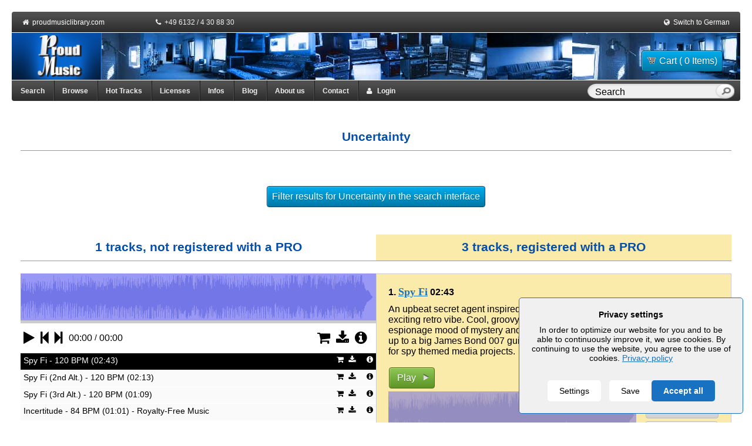

--- FILE ---
content_type: text/html; charset=utf-8
request_url: https://www.proudmusiclibrary.com/en/tag/uncertainty
body_size: 16975
content:
  <!DOCTYPE HTML>
<html lang="EN">
<head>
    <title>Uncertainty | Royalty Free Music</title>
    <meta name="description" content=" Uncertainty - Royalty free music tracks ()"/>
    <meta http-equiv="Content-type" content="text/html; charset=utf-8" />
    <meta name="robots" content="index,follow"/>
    <meta name="distribution" content="global"/>
    <meta name="company" content="Proud Music"/>
    <meta name="copyright" content="Alexander Talmon / Stefan Peter Roos"/>
        <meta name="audience" content="all"/>
    <meta name="revisit-after" content="7"/>
    <meta name="page-topic" content=""/>
    <meta name="viewport" content="width=device-width" />
            <link rel="canonical" href="https://www.proudmusiclibrary.com/en/tag/uncertainty"/>

    <link rel="alternate" type="application/rss+xml" title="RSS" href="/en/blog/feed/">

    
    <link rel="icon" href="https://www.proudmusiclibrary.com/images/favicon.ico" type="image/x-icon">

    <script>
        var javascript_base_url = 'https://www.proudmusiclibrary.com/';
        var javascript_browser_lang = 'en';
    </script>

        <script>
        var ajax_logging_url = 'https://www.proudmusiclibrary.com/en/logger/log_message';
    </script>
        <link rel="stylesheet" href="https://www.proudmusiclibrary.com/css/cookieconsent2.css" />
    <link rel="stylesheet" href="https://www.proudmusiclibrary.com/css/reset.css">
    <link rel="stylesheet" href="https://www.proudmusiclibrary.com/css/960_fluid_12_col.css">
    <link rel="stylesheet" href="https://www.proudmusiclibrary.com/css/jquery-ui.css" type="text/css">
    <link rel="stylesheet" href="https://www.proudmusiclibrary.com/css/font-awesome.min.css">
    <link rel="stylesheet" href="https://www.proudmusiclibrary.com/css/style.css">
    <link rel="stylesheet" href="https://www.proudmusiclibrary.com/css/nav.css">
    <link rel="stylesheet" href="https://www.proudmusiclibrary.com/css/tabs.css" type="text/css">
    <link rel="stylesheet" href="https://www.proudmusiclibrary.com/css/forms.css" type="text/css">
    <link rel="stylesheet" href="https://www.proudmusiclibrary.com/css/tables.css" type="text/css">
    <link rel="stylesheet" href="https://www.proudmusiclibrary.com/css/messages.css" type="text/css">
    <link rel="stylesheet" href="https://www.proudmusiclibrary.com/css/common.css" type="text/css">
    <link rel="stylesheet" href="https://www.proudmusiclibrary.com/css/jNotify.jquery.css" type="text/css">
    <link rel="stylesheet" href="https://www.proudmusiclibrary.com/css/jquery.Jcrop.css" type="text/css">
    <link rel="stylesheet" href="https://www.proudmusiclibrary.com/css/demos.css" type="text/css">
    <link rel="stylesheet" href="https://www.proudmusiclibrary.com/css/slider.css" type="text/css">
    <link rel="stylesheet" href="https://www.proudmusiclibrary.com/css/chosen.css" type="text/css">
    <link rel="stylesheet" href="https://www.proudmusiclibrary.com/css/fileuploader.css" type="text/css">
	<link rel="stylesheet" href="https://www.proudmusiclibrary.com/css/fs_styles.css" type="text/css">
	<link rel="stylesheet" href="https://www.proudmusiclibrary.com/css/jplayer.css" type="text/css">
    <link rel="stylesheet" href="https://www.proudmusiclibrary.com/css/responsive.css" type="text/css">

    <script src="https://www.proudmusiclibrary.com/js/cookieconsent2.js"></script>
    <script src="https://www.proudmusiclibrary.com/js/jquery.min.js"></script>
    <script src="https://www.proudmusiclibrary.com/js/jquery-ui.min.js"></script>
    <script src="https://www.proudmusiclibrary.com/js/jquery-ui-custom.js"></script>
    <script src="https://www.proudmusiclibrary.com/js/swfobject.js"></script>
    <script src="https://www.proudmusiclibrary.com/js/hoverintent.js"></script>
    <script src="https://www.proudmusiclibrary.com/js/jNotify.jquery.min.js"></script>
    <script src="https://www.proudmusiclibrary.com/js/jquery.Jcrop.min.js"></script>
    <script src="https://www.proudmusiclibrary.com/js/chosen.jquery.js"></script>
    <script src="https://www.proudmusiclibrary.com/js/chosen.ajaxaddition.jquery.js"></script>
    <script src="https://www.proudmusiclibrary.com/js/urlEncode.js"></script>
    <script src="https://www.proudmusiclibrary.com/js/fileuploader.js"></script>
    <script src="https://www.proudmusiclibrary.com/js/jquery.cookies.min.js"></script>
    <script src="https://www.proudmusiclibrary.com/js/jquery.dataTables.js"></script>
    <script src="https://www.proudmusiclibrary.com/js/jquery.jplayer.js"></script>
    <script src="https://www.proudmusiclibrary.com/js/jplayer.main.js"></script>
    <script src="https://www.proudmusiclibrary.com/js/jquery.tagcanvas.min.js"></script>
    <script src="https://www.proudmusiclibrary.com/js/jquery.mypm-logging.js"></script>
    <script src="https://www.proudmusiclibrary.com/js/lang/jslang.js"></script>
    <script src="https://www.proudmusiclibrary.com/js/helpers.js"></script>
    <script src="https://www.proudmusiclibrary.com/js/login-register.js"></script>
    <script src="https://www.proudmusiclibrary.com/js/download_preview.js"></script>
    <script src="https://www.proudmusiclibrary.com/js/license_select_popup.js"></script>


    
    <!--[if lte IE 11]>
    <link rel="stylesheet" href="https://www.proudmusiclibrary.com/css/jplayer-ie.css" type="text/css">
    <![endif]-->

                <script>
        var global_hash = 'SzAxa09HOW9SbWhxZDFkUlRsbHFha2hQYjJrMVp6MDk';
        $(document).ready(function () {
            $("input.topSearch").autocomplete({
                type:"post",
                mode:"abort",
                port:"autocomplete" + 'test',
                source:'https://www.proudmusiclibrary.com/en/ajax/search/',
                minLength:2,
                delay:100,
                select:function (event, ui) {
                    window.location = ui.item.url;
                }
            });
        });
    </script>

    
    
            <div id="gdpr_banner"></div>
            <script>
                $(document).ready(function () {
                                            $('.cookieConsent__Right').append('<button id="gdprAcceptAll" class="cookieConsent__Button">Accept all</button>');
                                        $( '#gdprAcceptAll' ).click(function() {
                        $('.cookieConsentWrapper').fadeOut();
                        document.cookie = "mypm_gdpr=%7B%22choices%22%3A%7B%22necessary%22%3Atrue%2C%22tracking%22%3Afalse%2C%22analytics%22%3Atrue%2C%22marketing%22%3Afalse%7D%7D"
                        loadGoogleAnalytics();
                    });
                    $( '.cookieConsentToggle' ).click(function() {
                        $('.cookieConsentWrapper').fadeIn();
                    });
                });

                var _gaq = _gaq || [];
                _gaq.push(['_setAccount', 'UA-1724980-1']);
                _gaq.push (['_gat._anonymizeIp']);
                _gaq.push(['_trackPageview']);
                
                var loadGoogleAnalytics = function () {
                    var ga = document.createElement('script');
                    ga.type = 'text/javascript';
                    ga.async = true;
                    ga.src = ('https:' == document.location.protocol ? 'https://ssl' : 'http://www') + '.google-analytics.com/ga.js';

                    var s = document.getElementsByTagName('script')[0];
                    s.parentNode.insertBefore(ga, s);
                }

                GdprConsent.attachBanner(document.getElementById('gdpr_banner'), {
                    cookieName: 'mypm_gdpr',
                                            acceptLabel: 'Save',
                        settingsLabel: 'Settings',
                        closeLabel: 'Close',
                        heading: 'Privacy settings',
                        description: 'In order to optimize our website for you and to be able to continuously improve it, we use cookies. By continuing to use the website, you agree to the use of cookies. <a href="/en/privacy">Privacy policy</a>',
                        choices: {
                            necessary: {
                                label: 'Essential',
                                description: 'Essential cookies enable basic functions and are necessary for the proper function of the website.',
                                value: true
                            },
                            analytics: {
                                label: "Statistics",
                                description: "Statistics cookies collect information anonymously. This information helps us to understand how our visitors use our website.",
                                value: false
                            },
                            tracking: false,
                            marketing: false
                        },
                                        categories: {
                        analytics: function () {
                            loadGoogleAnalytics();
                        }
                    },
                })
            </script>

        
        <!-- Matomo -->
    <script>
        var _paq = window._paq = window._paq || [];
        /* tracker methods like "setCustomDimension" should be called before "trackPageView" */
        _paq.push(['trackPageView']);
        _paq.push(['enableLinkTracking']);
        (function() {
            var u="//mtm.proudmusiclibrary.com/";
            _paq.push(['setTrackerUrl', u+'matomo.php']);
            _paq.push(['setSiteId', '1']);
            _paq.push(['requireCookieConsent']);
            var d=document, g=d.createElement('script'), s=d.getElementsByTagName('script')[0];
            g.async=true; g.src=u+'matomo.js'; s.parentNode.insertBefore(g,s);
        })();
    </script>
    <!-- End Matomo Code -->
    
</head>
<body class="body_tag">
<script type="text/javascript">
    function show_alert_dialog(html, alert_type) {
        if (alert_type == 'error') {
            jError(
                    html,
                    {
                        autoHide:false, // added in v2.0
                        clickOverlay:true, // added in v2.0
                        ShowTimeEffect:200,
                        HideTimeEffect:200,
                        LongTrip:20,
                        HorizontalPosition:'center',
                        VerticalPosition:'center',
                        ShowOverlay:true,
                        ColorOverlay:'#000',
                        OpacityOverlay:0.3,
                        closeLabel: "&times;" 
                    }
            );

        }

        if(alert_type == "info")
        {
            jNotify(
                    html,
                    {
                        autoHide:false, // added in v2.0
                        clickOverlay:true, // added in v2.0
                        ShowTimeEffect:200,
                        HideTimeEffect:200,
                        LongTrip:20,
                        HorizontalPosition:'center',
                        VerticalPosition:'center',
                        ShowOverlay:true,
                        ColorOverlay:'#000',
                        OpacityOverlay:0.3
                    }
            );
        }

        if(alert_type == "success")
        {
            jSuccess(
                    html,
                    {
                        autoHide:false, // added in v2.0
                        clickOverlay:true, // added in v2.0
                        ShowTimeEffect:200,
                        HideTimeEffect:200,
                        LongTrip:20,
                        HorizontalPosition:'center',
                        VerticalPosition:'center',
                        ShowOverlay:true,
                        ColorOverlay:'#000',
                        OpacityOverlay:0.3
                    }
            );

        }
    }
</script><div class="container_12 wrap">

    <!-- start of header -->
    <div>
        <div class="grid_12 header_topnavi">
            <div style="float: left; width: 200px;">
                &nbsp;<i class="fa fa-home"></i>&nbsp;
                <a href="https://www.proudmusiclibrary.com/en/home">proudmusiclibrary.com</a>
            </div>
            <div style="float: left; width: 300px;">
                <i class="fa fa-phone"></i>&nbsp;
                +49 6132 / 4 30 88 30
            </div>
            <div style="float: left; width: 260px;">
                                    <div class="right" style="color:#FFFFFF;">&nbsp;
                        <i class="fa fa-money"></i>&nbsp;
                        <a href='?curency=USD'>USD</a> | <strong>EUR</strong> | <a href='?curency=GBP'>GBP</a>                    </div>
                            </div>
            <div style="float: right; width: 150px; text-align: right;">
                <i class="fa fa-globe"></i>&nbsp;
                <a href="https://www.proudmusiclibrary.com/de/tag/">Switch to German</a>&nbsp;
            </div>
        </div>

        <div class="grid_12 header">
            <div class="logo" style="float:left;">
                <a href="https://www.proudmusiclibrary.com/en/home">
                    <img src="https://www.proudmusiclibrary.com/images/logo.png" alt="Proud Music Logo" width="153" height="80" border="0"></a>
            </div>

            <div class="header-info" style="margin: 5px 10px 0 0;">
                <div id="cart_btn_section">
                    <form class="right" method="post" action="https://www.proudmusiclibrary.com/en/checkout/show_cart/"
                  style="margin-top:5px">
                <button class="button button-blue auto_size" type="submit"><span
                        class="cart"></span>Cart ( 0 Items)                </button>
            </form>
                            </div>
            </div>
            <!--<span class="header_text">proudmusiclibrary.com</span>-->
        </div>
        <div class="clear"></div>
        <!-- end of header -->

        <!-- start of nav -->
        <div class="grid_12 top-nav-content">
            <div class="top-nav">
                <ul class="main_menu">
                    <!--<li style="border-radius: 0 0 0 4px;"><a href="https://www.proudmusiclibrary.com/en/home">Main</a></li>-->
                    <li><a href="https://www.proudmusiclibrary.com/en/search" title="Multiple selection is possible by adding additional attributes">Search</a></li>
                    <li class="top-megamenu "><a href="https://www.proudmusiclibrary.com/en/browse">Browse</a>
                            <div class="dropdown_4columns" >
                                <div class="col_1">
                                    <ul>
                                        <li><a href="https://www.proudmusiclibrary.com/en/charts">Charts</a></li>
                                        <li><a href="https://www.proudmusiclibrary.com/en/new-tracks">New Tracks</a></li>
                                        <li><a href="https://www.proudmusiclibrary.com/en/bpm/">Tempo</a></li>
                                        <li><a href="https://www.proudmusiclibrary.com/en/related/">Related Artists</a></li>
                                        <li><a href="https://www.proudmusiclibrary.com/en/artist/">Artist</a></li>
                                        <li><a href="https://www.proudmusiclibrary.com/en/track/">Track name</a></li>
                                        <li><a href="https://www.proudmusiclibrary.com/en/tag/a">Tags</a></li>
                                        <li><a href="https://www.proudmusiclibrary.com/en/genre/">Genre-Browser</a></li>
                                        <li><a href="https://www.proudmusiclibrary.com/en/mood/">Mood</a></li>
                                        <li><a href="https://www.proudmusiclibrary.com/en/character/">Character</a></li>
                                        <li><a href="https://www.proudmusiclibrary.com/en/vocals/">Vocal</a></li>
                                        <li><a href="https://www.proudmusiclibrary.com/en/instrument/">Instrument</a></li>
                                        <li><a href="https://www.proudmusiclibrary.com/en/arrangement/">Arrangement</a></li>
                                        <li><a href="https://www.proudmusiclibrary.com/en/topic/">Topics</a></li>
                                    </ul>
                                </div>
                            </div>
                    </li>
                    <li><a href="https://www.proudmusiclibrary.com/en/hot-tracks">Hot Tracks</a></li>
                    <li><a class="dialog-price-trigger auto_size" style="cursor: pointer;">Licenses</a></li>
                    <li><a href="https://www.proudmusiclibrary.com/en/faq">Infos</a></li>
                    <li><a href="https://www.proudmusiclibrary.com/en/blog/" target="_blank">Blog</a></li>
                    <li><a href="https://www.proudmusiclibrary.com/en/about">About us</a></li>
                    <li><a href="https://www.proudmusiclibrary.com/en/contact">Contact</a></li>
                    <li id="MyProudMusicdiv" class="top-megamenu ">
                        <a href="javascript:void(0);" style="cursor:pointer;" id="login-user1"><i class="fa fa-user"></i> &nbsp; Login</a>                    </li>

                    <!--<li id="logindiv">
                        <a href="javascript:void(0);" style="cursor:pointer;" id="login-user">Login</a>                    </li>-->

                    <li id="nav_search_textbox">
                        <form id="topsearchid" onSubmit="if($(this).children('.text').val() == 'Search'){ return false; }"
                              action="https://www.proudmusiclibrary.com/en/search" method="post">
                            <input class="text topSearch ui-autocomplete-input" autocomplete="off" type="text"
                                   aria-autocomplete="list" aria-haspopup="true" value="Search"
                                   name="track_name[]"
                                   onFocus="if($(this).val() == 'Search'){ $(this).val(''); }"
                                   onBlur="if($(this).val() == ''){ $(this).val('Search'); }">
                            <input type="hidden" name="do_submit" value="Search">
                            <input class="submit" type="submit" value="&nbsp;">
                        </form>
                    </li>
                </ul>
            </div>
        </div>
        <div class="clear"></div>
    </div>

    <div id="breadcrumbs">
            </div>
    <div class="clear"></div>
    <!-- Start of temporary info bar -->
        <div class="clear"></div>

    <div class="contents">
        <style type="text/css">

    /* tl is tracklist */
     .tl-box {
        border-bottom: 1px dashed #DDDDDD;
        margin: 5px auto;
        padding-bottom: 2em;
     }
     .tl-box.last{
         border-bottom: none;
     }
     .track-desc {
         padding: 20px 0;
     }
    .tl-boxpad{
        padding:20px;
        border: 1px solid #ccc;
    }
    .tl-head{
        padding-bottom:10px;
        font-weight: bold;
    }

    .tl-right{
        float: right;
        text-align: center;
        width: 160px;
        margin-right: 15px;
    }
    .tl-right .button {
        width: 100%;
        margin-bottom: 2px;
        display: block;
    }
    .play-button{
        width:80px;
        text-align:center;
    }

    .tl-categories{
    }

    .att_lbl {
        width: 120px;
        float: left;
    }
    .att {

    }
    .paging-charts{
        font-size:16pt;
        font-weight:bold;
        color:#777777;
        margin-bottom: 20px;
    }
    .track-count {
        color:#777777;
        font-size: 16pt;
        margin-bottom:5px;
    }

    .hidden{
         display: none;
     }

    .tl-buttons-box{
         margin-left: 5px;
    }
    .tl-buttons-inline {
         overflow: hidden;
    }
    .tl-buttons-inline .inline-btns{
        float: left;width: 50%;
    }
    .tl-buttons-inline .inline-btns .inline-margin-right {
        margin-right:  2px;
    }
    .tl-buttons-inline .inline-btns .inline-margin-left {
        margin-left:  2px;
    }
    .tl-box-playlists {

    }
    .att-lblbox{
        overflow: hidden;
        margin-bottom: 5px;
    }
    .att-lblbox .att_lbl{

    }
    .att-lblbox .att{
        margin-left: 120px;
        word-wrap: break-word;
    }
    .bm-star-active,.bm-star-inactive{
        background: url('/images/icons/bm-star-16px.png') no-repeat left top;
        display: block;
        width: 16px;
        height: 16px;
    }
    .bm-star-inactive:hover {
        cursor: pointer;
        background-position: left -16px;
    }

    .bm-star-active {
        cursor: pointer;
        background-position: left bottom;
    }
    .bm-star-active:hover {
        cursor: pointer;
        background-position:  left -32px ;
    }
</style>
<script type="text/javascript">

function getUpdate(typ, pr1) {
        if (typ == "item") {
            var pmcurrentItem = 'track' + pr1;

            var inthtml = document.getElementById(pmcurrentItem).innerHTML;
            var more_id = new RegExp($('div.tl-categories span', $(inthtml)).attr('id'), 'g');
            inthtml = inthtml.replace(more_id, 'current_more');

            var attr_id = new RegExp($('div.tl-categories .hidden_block', $(inthtml)).attr('id'), 'g');
            inthtml = inthtml.replace(attr_id, 'current_track_more');

            document.getElementById('track_playing').innerHTML = inthtml;
            $('#track_playing').find('.more_btn').click();
        }
}

function add_track_to_playlist(mID, plID){
        var num = parseInt($("#playlistdetails-"+ mID +" .playlist-"+ plID +":first").text()) + 1;
        $(".playlist-"+ plID).text(num);
        var text = '<a class="button button-red" href="javascript:void(0);" onclick="$.get(\'https://www.proudmusiclibrary.com/en/playlist/ajax_remove_track'+ plID +'/'+ mID +'/\'); remove_track_from_playlist(\''+ mID +'\',\''+ plID +'\'); return false;" title="Remove this track from this playlist">Remove from this playlist</a>';
        $("#playlistdetails-"+ mID +" .pl_action-"+ plID).html(text);
}

function remove_track_from_playlist(mID, plID){
        var num = parseInt($("#playlistdetails-"+ mID +" .playlist-"+ plID +":first").text()) - 1;
        $(".playlist-"+ plID).text(num);
        var text = '<a class="button button-gray" href="javascript:void(0);" onclick="$.get(\'https://www.proudmusiclibrary.com/en/playlist/add_track/add'+ mID +'/'+ plID +'/\'); add_track_to_playlist(\''+ mID +'\',\''+ plID +'\'); return false;" title="Add this track to playlist.">Add to this playlist</a>';
        $("#playlistdetails-"+ mID +" .pl_action-"+ plID).html(text);
}


var opened_playlist = '';

function add_to_playlist(mediaID){
        opened_playlist = mediaID;
        $( "#playlistdetails-"+ mediaID ).dialog( "open" );
}



function getPlayListActionsHtml( encrytedId , playlistId ) {


        var $buttons = $( document.createElement('div') );

        $buttons.append(
            $('#pl-actions-template').html()
        );

        var addUrl = $buttons.find('.add-track').attr('href') +'/'+ encrytedId +'/'+ playlistId+'/' ,
            removeUrl = $buttons.find('.add-track').attr('href') +'/'+ encrytedId +'/'+ playlistId+'/' ;

        $buttons.find('.add-track-toggle')
            .attr('data-mediaid', encrytedId)
            .attr('data-playlistid', playlistId)
            .end();

        $buttons.find('.add-track').attr('href', addUrl  )
            .removeClass('hidden');

        $buttons.find('.remove-track').attr('href', removeUrl  )
            .addClass('hidden');

        return $buttons.html();
}

function create_playlist_form_submit()
{
        var serialize = $('#createPlaylist').serialize();
        $.post(
                'https://www.proudmusiclibrary.com/en/ajax/create_playlist/',
                serialize,
                function(data){
                    if(data.status == 1)
                    {
                        var pl_list_blocks = $('.playlistdetails');
						var anyPreviousPlaylist = false;

                        $(pl_list_blocks).each(function(k, v)
                        {
                        		anyPreviousPlaylist = true;
                                var encrytedId = $(v).attr('id').replace('playlistdetails-',''),

                                // get datatable varible
                                thisDataTable = $(v).find('table.playlistAdd'),

                                // insert new row in datatable
                                newRow = thisDataTable.dataTable().fnAddData( [
                                            '<a href="javascript:void" onclick="show_playlist(\''+ encrytedId +'\',\'' + data.title +'\')">'+ data.title +'</a>',
                                            data.desc ,
                                             0 ,
                                            getPlayListActionsHtml( encrytedId , data.id )
                                ]) ,

                                // settings of this table
                                oSettings = $(v).find('table.playlistAdd').dataTable().fnSettings(),

                                // get row
                                nTr = oSettings.aoData[ newRow[0] ].nTr;

                                $('td', nTr)[2].setAttribute( 'class', 'playlist-'+ data.id );
                                $('td', nTr)[3].setAttribute( 'class', 'pl_action-'+ data.id );


                        });

                        if(!anyPreviousPlaylist) {
                        	window.location.href = window.location.href;
                        }

                    } else
                    {
                        show_alert_dialog('<p>'+ data.error +'</p>', 'error');
                    }

                    $( ".create_playlist" ).dialog( "close" );
                },
                "json"
        )

        return false;
}

function delete_search_history(id)
{
        $.get('https://www.proudmusiclibrary.com/en/ajax/delete_search_history/'+ id+'/');
}

function bookmark_track(hash, link)
{
       var text = '<a class="button button-gray no-text" href="javascript:void(0);" onclick="unbookmark_track(\''+ hash +'\', this);" title="Remove this track from Bookmark"><span class="remove-bookmark"></span></a>';
       $('.bookmark_btn_' + hash).html(text);
       $.get('https://www.proudmusiclibrary.com/en/ajax/add_bookmark/'+hash+'/', {"gh": global_hash}, function(data){});
}

function unbookmark_track(hash, link) {
        var text = '<a class="button button-gray no-text" href="javascript:void(0);" onclick="bookmark_track(\'' + hash + '\', this)" title="Bookmark track"><span class="bookmark"></span></a>';
        $('.bookmark_btn_' + hash).html(text);
        $.get('https://www.proudmusiclibrary.com/en/ajax/remove_bookmark/'+hash+'/', {"gh": global_hash}, function(data){});
}


// Tracks toggled
// --------------------
var toggleTrack = {

        // get tracks from datatable
        getTracksAddedFromDataTable : function ( $el ){

                var dataTable = $el.closest('table').dataTable(),
                    rows = dataTable.fnGetNodes(),
                    tracks = [];


                for ( var i = 0; i < rows.length ; i++ ) {

                        if ( ! $(rows[i]).find('.remove-track').hasClass("hidden") ) {
								var playlist_name = $(rows[i]).find("td:eq(0)" ).text();
                                if ( $(rows[i]).find("td:eq(0)" ).find('a').length && $.trim(playlist_name).toLowerCase() != 'bookmarked') {

                                        tracks.push( $(rows[i]).find("td:eq(0)" ).html());
                                }
                        }
                }

                return tracks;
        },

        // update trackbox
        updateTracksOnTlBox : function ( $el , mediaId ){

                var tracks = toggleTrack.getTracksAddedFromDataTable( $el );

                if ( tracks.length > 0 ) {

                        $('.tl-box-playlists-' + mediaId)
                                .find('p a').remove()
                                .end()
                                .find('p')
                                .append( tracks.join('\n'));

                        $('.tl-box-playlists-' + mediaId).removeClass('hidden');

                } else {

                        $('.tl-box-playlists-' + mediaId).addClass('hidden');
                }

        },

        // set count tracks on datatable cell
        updateNumberOfTracks : function ( $el, playlistId ){

                var num = $el.closest('tr').find(".playlist-"+ playlistId +":first").text();

                if ( !$el.hasClass('remove-track') ) {
                        // add no of tracks
                        num  = parseInt( num , 10 ) + 1 ;

                } else {
                        // reduce no of tracks
                        num  = parseInt( num , 10 ) - 1 ;
                }

                // set count tracks on datatable cell
                $(".playlist-"+ playlistId ).text( num );
        },

        // click handler
        clickHandler : function (){


                var $el = $( this ),
                    url         = $el.attr('href');

                // ajax loading
                var loading_text = ['<a href="javascript:void(0);" class="add-track-toggle-loading  button button-green" >',
                                        'loading .. ',
                                    '</a>'].join('');

                $el.parent().find('a.add-track-toggle').addClass('hidden')
                $el.parent().append( loading_text );

                if ( url  == 'javascript:void(0);') {
                        return false;
                }

                // call ajax for add/delete
                $.get( url , function( data ){

                         $el.parent().find('.add-track-toggle-loading').remove();

                         // toggle buttons
                         if ( !$el.hasClass('remove-track') ) {
                                $el.parent().find('.remove-track').removeClass('hidden');
                         } else {
                                $el.parent().find('.add-track').removeClass('hidden');
                         }

                         toggleTrack.updateNumberOfTracks( $el, $el.attr('data-playlistid') );

                         toggleTrack.updateTracksOnTlBox( $el, $el.attr('data-mediaid') );
                });

                return false;
        }
};


var oTable;

 // Dom ready function of jquery library
 $(function() {

        oTable = $('.playlistAdd').dataTable({'oLanguage': {
"sLengthMenu": "Display _MENU_ records per page",
"sZeroRecords": "Nothing found - sorry",
"sInfo": "Showing _START_ to _END_ of _TOTAL_ records",
"sInfoEmpty": "Showing 0 to 0 of 0 records",
"sInfoFiltered": "(filtered from _MAX_ total records)",
"sSearch" : "Search",
"oPaginate": {
        "sNext": "",
        "sPrevious": "",
        "sPreviousTitle": "Previous Page",
        "sNextTitle": "Next Page"
	}
}});

        $( ".playlistdetails" ).dialog({
                autoOpen: false,
                width: '700px',
                modal: true
        });

        // toggle playlist add/remove on datatable popup
        // --------------------
        $( document.body ).on(
                "click",
                "a.add-track-toggle",
                toggleTrack.clickHandler
        );

});

</script>


<div class="clear" ></div>



<!-- start browse content -->
<div class="browse-container">
    <style type="text/css">
.badge {
  font-size: 11.844px;
  font-weight: bold;
  line-height: 14px;
  color: #ffffff;
  text-shadow: 0 -1px 0 rgba(0, 0, 0, 0.25);
  white-space: nowrap;
  vertical-align: baseline;
  background-color: #999999;
}

</style>
<br>
    <div class="grid_12"><h1 class="title">Uncertainty </h1></div>



    <p>&nbsp;</p>
    <!--<div class="grid_12 center track-desc"></div>-->




            <div class="grid_12 center track-desc" align="center">
            <form action="https://www.proudmusiclibrary.com/en/search" method="post" name="Librarysuche" class="form" style="display:flex;justify-content: center;">
                <input name="track_name[]" type="hidden" id="track_name_id" value="uncertainty" type="text" >
                <input type="submit" class="button button-blue auto_size" name="action" value="Filter results for Uncertainty in the search interface">
                <input type="hidden" name="do_submit" value="https://www.proudmusiclibrary.com/en/search">
            </form>
        </div>
    
                <div class="grid_12">
                <div class="grid_6 alpha">
                    <div class="title center">1 tracks, not registered with a PRO</div>
                </div>
                <div class="grid_6 omega">
                    <div class="title titelbereich_PRO">3 tracks, registered with a PRO</div>
                </div>
        </div>

        
        <div class="grid_12 tracklist_playing">
                <div class="grid_6 alpha">
                    <div class="box">
                        <span id="item">
<div class="jplayer waveform"">
    <div class="position">
        <img class="wave"  alt="Waveform">
        <p class="no-wave">Waveform will be available soon!</p>
        <div class="marker"></div>
        <div class="clicktarget"></div>
    </div>
    <div id="mainplayerp" class="jp-jplayer"></div>
    <div id="mainplayerContainer" class="jp-audio">
        <div class="controls">
            <div class="control expand jp-progress">
                <div class="jp-seek-bar">
                    <div class="jp-play-bar"></div>
                </div>
            </div>
            <div class="left">
                <span class="control jp-play" tabindex="1"><i class="fa fa-play"></i></span>
                <span class="control jp-pause" tabindex="1"><i class="fa fa-pause"></i></span>
                <span class="control jp-pl-prev"><i class="fa fa-step-backward"></i></span>
                <span class="control jp-pl-next"><i class="fa fa-step-forward"></i></span>
                <span class="control noclick">
                    <span class="jp-current-time"></span> / <span class="jp-duration"></span>
                </span>
            </div>
            <div class="right">
                <div class="control action"></div>
                                            </div>
            <div class="cf"></div>
        </div>
        <div class="jp-no-solution">
            <div style="margin: auto; display: block;" class="notification error">Please enable JavaScript to play our music tracks!</div>        </div>
    </div>
    <div id="mainplayerpl" class="playlist" style="height:393px">
        <ul>
        </ul>
    </div>
</div>

<!-- JS API -->
<script type="text/javascript">
    // referring to / targeting last defined player
    function sendEvent(typ, prm) {
        // typ: 'playitem' --> play item with id # prm
        //      'stop' --> stop player
        // prm: player/playlist item number (zero-based)

        var player = thisMovie('mainplayer');
        // the way it has been used is that this function always refers to the last player
        // defined in html
        if(typ === 'playitem') {
            player.playItem(prm);
        } else if(typ === 'stop') {
            player.stop();
        } else {
            // for now
            console.log('unknown param typ in sendEvent:', typ);
        }
    }

    thisMovie('mainplayer').init({
        playlistUrl: 'https://www.proudmusiclibrary.com/en/file/playlist/tag-1',
        swfPath: 'https://www.proudmusiclibrary.com/flash'
    });

    function jPlayerBookmark(mediaId, obj)
    {
        $.get('https://www.proudmusiclibrary.com/en/ajax/add_bookmark/'+mediaId+'/', {"gh": global_hash}, function(data){});
        $(obj).find('i.fa').removeClass('fa-star-o').addClass('fa-star');
        $(obj).attr('onClick', "jPlayerUnBookmark('"+mediaId+"', this)");
    }

    function jPlayerUnBookmark(mediaId, obj)
    {
        $.get('https://www.proudmusiclibrary.com/en/ajax/remove_bookmark/'+mediaId+'/', {"gh": global_hash}, function(data){});
        $(obj).find('i.fa').removeClass('fa-star').addClass('fa-star-o');
        $(obj).attr('onClick', "jPlayerBookmark('"+mediaId+"', this)")
    }
</script>
</span>
                    </div>
                </div>

                <div class="grid_6 omega">
                    <div class="box">
                        <span id="track_playing">&nbsp;</span>
                    </div>
                </div>
        </div>

        <div class="grid_12">
            <br/><br/>
            <p class="center"> All rights reserved. No usage without prior licensing. Please be fair. Thank you!</p>
        </div>
        <div class="grid_12 track-list-content">
            <br/><br/>
            <div style="text-align: right;">
    
    
    
    </div><div class="grid_12 tl-box tl-box-Y1RGRE0yTktOWHBTWWxoTFkzbFBkbFZ1UmtWa1p6MDk " id="track0">
    <div class="tl-boxpad  titelbereich_PRO">
        <div class="tl-head">
            <span class="tl-no">1.</span>

            <a title="Spy Fi" href="https://www.proudmusiclibrary.com/en/track/spy-fi"
                            class="track_list_title">Spy Fi</a>
            <span class="tl-time">02:43</span>
        </div>

        <div class="tl-content">
		    <div class="grid_9 alpha">
 	    <p>An upbeat secret agent inspired track with a fun and exciting retro vibe. Cool, groovy and sleek, with an espionage mood of mystery and intrigue that slowly ramps up to a big James Bond 007 guitar and brass chorus. Good for spy themed media projects.</p><br/>
        <div class="play-button titelueberschrift_PRO">
            <a class="button button-green fs_button_play"
               rel="noindex,nofollow"
               onclick="$('.button-red').hide();$('.button-green').show();$(this).hide();$(this).next('a').show();"
               class="big"
               href="javascript:thisMovie('mainplayer_player').sendEvent('playitem',0)"
               title="Play">Play</a>
            <a class="button button-red"
               rel="noindex,nofollow"
               onclick="$('.button-red').hide();$('.button-green').show();$(this).hide();$(this).prev('a').show();"
               style="display: none; color: #fff;"
               class="big"
               href="javascript:thisMovie('mainplayer_player').sendEvent('stop')"
               title="Stop">Stop</a>
        </div>
        <div class="waveform">
            <div class="position" >
                <img class="wave"
                     width="100%"
                     height="80px"
                     src="https://img.proudmusiclibrary.com/12600/spy_fi_1_full_proud_music.base.png?v=1"
                     alt="Spy Fi"
                     style="margin-bottom:10px; opacity: 0.7"

                />
                <div class="marker"></div>
                <div class="clicktarget" onClick="javascript:thisMovie('mainplayer_player').seek(event,0);" ></div>
            </div>
        </div>
    </div>

     <div class="grid_3">
         <div class="tl-buttons-box">
    <a class="button button-blue open_license_popup"
    	title="Spy Fi: Price"
    	href="javascript:void(0);"
        style="width:100%"
        onclick="open_license_popup(this);"
    	data-track_id="Y1RGRE0yTktOWHBTWWxoTFkzbFBkbFZ1UmtWa1p6MDk"
    	data-track_name="Spy Fi">
        <i class="fa fa-shopping-cart"></i>&nbsp;Add to Cart   	</a>

    <!-- START download -->
    <a class="button button-gray" href="javascript:void(0);"
       style="width:100%" onclick="javascript: download_preview('Y1RGRE0yTktOWHBTWWxoTFkzbFBkbFZ1UmtWa1p6MDk');">Download Preview</a>

    <a class="button button-gray" style="width:100%" href="https://www.proudmusiclibrary.com/en/related-track/spy-fi" title="Find related tracks for Spy Fi">Find related Tracks</a>

    <div>
        <div>
            <div>
                <div style="text-align: center;">
                                            <a class="button button-gray login-user3" style="width:100%" href="javascript:void(0);">
                            <i class="fa fa-star-o"></i>
                            </a>
                                        </div>
            </div>

            <div>
                <div>
                                                 <span id="bookmark-irdnZr4j5FQ">
                                <a class="button button-gray login-user3" style="width:100%;"
                                   href="javascript:void(0);">Login to Create a Playlist</a>
                            </span>
                                    </div>
            </div>
        </div>
    </div>

        <!-- END download -->
</div>

     </div>
    <!------- START of categories -------->
<div class="tl-categories">
    <div>
        <div class="att-lblbox">
                <div class="att_lbl"><a class="grey" href="https://www.proudmusiclibrary.com/en/genre/">Genre:</a></div>
                <div class="att">
                <a class="ullink" href="https://www.proudmusiclibrary.com/en/genre/electronic-music">Electronic Music</a>, <a class="ullink" href="https://www.proudmusiclibrary.com/en/genre/game-soundtracks">Game Soundtracks</a>, <a class="ullink" href="https://www.proudmusiclibrary.com/en/genre/film-music">Film Music</a>                </div>
        </div>
         <div class="att-lblbox">
                <div class="att_lbl"><a class="grey" href="https://www.proudmusiclibrary.com/en/bpm/">Tempo:</a></div>
                <div class="att">
                <a class="ullink" href="https://www.proudmusiclibrary.com/en/bpm/120-bpm">120 BPM</a>, <a class="ullink" href="https://www.proudmusiclibrary.com/en/bpm/moderately-agile-to-agile">moderately agile to agile</a></div>
         </div>
         <div class="att-lblbox">
                <div class="att_lbl">
                    <a target="_blank" href="https://www.proudmusiclibrary.com/en/blog/125/what-does-the-pro-label-mean/">PRO</a>:
                </div>
                <div class="att"><strong>BMI</strong></div>
         </div>
        <div class="clear"></div>
        <span id="trackmore1">
            <a onclick="$('#trackdetails1').toggle();$(this).toggle();$(this).next('a').toggle();return false;" href="" class="more_btn">
(more...) </a>
            <a onclick="$('#trackdetails1').toggle();$(this).toggle();$(this).prev('a').toggle();return false;" style="display: none;" href="">
(less...)</a>
        </span>
        <div class="clear"></div>
    </div>

    <div class="clear"></div>
    <div class="hidden_block" style="display: none;" id="trackdetails1"><br>
         <div class="att-lblbox">
                <div class="att_lbl"><a class="grey" href="https://www.proudmusiclibrary.com/en/mood/">Mood:</a></div>
                <div class="att">
                <a class="ullink" href="https://www.proudmusiclibrary.com/en/mood/easy">easy</a>, <a class="ullink" href="https://www.proudmusiclibrary.com/en/mood/motivated">motivated</a>, <a class="ullink" href="https://www.proudmusiclibrary.com/en/mood/determined">determined</a>, <a class="ullink" href="https://www.proudmusiclibrary.com/en/mood/healthy">healthy</a>, <a class="ullink" href="https://www.proudmusiclibrary.com/en/mood/doubtful">doubtful</a>, <a class="ullink" href="https://www.proudmusiclibrary.com/en/mood/mischievous">mischievous</a>                </div>
         </div>
         <div class="att-lblbox">
                <div class="att_lbl"><a class="grey" href="https://www.proudmusiclibrary.com/en/character/">Character:</a></div>
                <div class="att">
                <a class="ullink" href="https://www.proudmusiclibrary.com/en/character/thrilling">thrilling</a>                </div>

         </div>
         <div class="att-lblbox">
                <div class="att_lbl"><a class="grey" href="https://www.proudmusiclibrary.com/en/instrument/">Instrument:</a></div>
                <div class="att">
                <a class="ullink" href="https://www.proudmusiclibrary.com/en/instrument/guitar-electric">Guitar (electric)</a>, <a class="ullink" href="https://www.proudmusiclibrary.com/en/instrument/e-bass">E-Bass</a>, <a class="ullink" href="https://www.proudmusiclibrary.com/en/instrument/e-drums">E-Drums</a>, <a class="ullink" href="https://www.proudmusiclibrary.com/en/instrument/piano">Piano</a>, <a class="ullink" href="https://www.proudmusiclibrary.com/en/instrument/keyboards">Keyboards</a>, <a class="ullink" href="https://www.proudmusiclibrary.com/en/instrument/percussion">Percussion</a>, <a class="ullink" href="https://www.proudmusiclibrary.com/en/instrument/brass">Brass</a>, <a class="ullink" href="https://www.proudmusiclibrary.com/en/instrument/strings">Strings</a>, <a class="ullink" href="https://www.proudmusiclibrary.com/en/instrument/organ">Organ</a>, <a class="ullink" href="https://www.proudmusiclibrary.com/en/instrument/woodwinds">Woodwinds</a>                </div>
         </div>
         <div class="att-lblbox">
                <div class="att_lbl"><a class="grey" href="https://www.proudmusiclibrary.com/en/arrangement/">Arrangement:</a></div>
                <div class="att">
                <a class="ullink" href="https://www.proudmusiclibrary.com/en/arrangement/pop-band">Pop-Band</a>, <a class="ullink" href="https://www.proudmusiclibrary.com/en/arrangement/electronic-synthesizer">Electronic/Synthesizer</a>                </div>
         </div>
         <div class="att-lblbox">
                <div class="att_lbl"><a class="grey" href="https://www.proudmusiclibrary.com/en/vocals/">Vocal:</a></div>
                <div class="att">
                <a class="ullink" href="https://www.proudmusiclibrary.com/en/vocals/instrumental">instrumental</a>                </div>
         </div>
         <div class="att-lblbox">
                <div class="att_lbl"><a class="grey" href="https://www.proudmusiclibrary.com/en/artist/">Composer:</a></div>
                                <div class="att"><a href="https://www.proudmusiclibrary.com/en/artist/brian-curtin">Brian Curtin</a></div>
         </div>
                  <div class="att-lblbox">
                <div class="att_lbl"><a class="grey" href="https://www.proudmusiclibrary.com/en/tag/a">Tags:</a></div>
                <div class="att">
                <a class="ullink" href="https://www.proudmusiclibrary.com/en/tag/suspense">suspense</a>, <a class="ullink" href="https://www.proudmusiclibrary.com/en/tag/mystery">mystery</a>, <a class="ullink" href="https://www.proudmusiclibrary.com/en/tag/groovy">groovy</a>, <a class="ullink" href="https://www.proudmusiclibrary.com/en/tag/cool">cool</a>, <a class="ullink" href="https://www.proudmusiclibrary.com/en/tag/espionage">espionage</a>, <a class="ullink" href="https://www.proudmusiclibrary.com/en/tag/spy">spy</a>, <a class="ullink" href="https://www.proudmusiclibrary.com/en/tag/danger">danger</a>, <a class="ullink" href="https://www.proudmusiclibrary.com/en/tag/intrigue">intrigue</a>, <a class="ullink" href="https://www.proudmusiclibrary.com/en/tag/undercover">undercover</a>, <a class="ullink" href="https://www.proudmusiclibrary.com/en/tag/agent">agent</a>, <a class="ullink" href="https://www.proudmusiclibrary.com/en/tag/nostalgic">nostalgic</a>, <a class="ullink" href="https://www.proudmusiclibrary.com/en/tag/slick">slick</a>, <a class="ullink" href="https://www.proudmusiclibrary.com/en/tag/intense">intense</a>, <a class="ullink" href="https://www.proudmusiclibrary.com/en/tag/secret">secret</a>, <a class="ullink" href="https://www.proudmusiclibrary.com/en/tag/hip">hip</a>, <a class="ullink" href="https://www.proudmusiclibrary.com/en/tag/playful">playful</a>, <a class="ullink" href="https://www.proudmusiclibrary.com/en/tag/suave">suave</a>, <a class="ullink" href="https://www.proudmusiclibrary.com/en/tag/spies">spies</a>, <a class="ullink" href="https://www.proudmusiclibrary.com/en/tag/international">international</a>, <a class="ullink" href="https://www.proudmusiclibrary.com/en/tag/james">james</a>, <a class="ullink" href="https://www.proudmusiclibrary.com/en/tag/bond">bond</a>, <a class="ullink" href="https://www.proudmusiclibrary.com/en/tag/007">007</a>, <a class="ullink" href="https://www.proudmusiclibrary.com/en/tag/mission">mission</a>, <a class="ullink" href="https://www.proudmusiclibrary.com/en/tag/1960s">1960s</a>, <a class="ullink" href="https://www.proudmusiclibrary.com/en/tag/moody">moody</a>, <a class="ullink" href="https://www.proudmusiclibrary.com/en/tag/sixties">sixties</a>, <a class="ullink" href="https://www.proudmusiclibrary.com/en/tag/british">british</a>, <a class="ullink" href="https://www.proudmusiclibrary.com/en/tag/mod">mod</a>, <a class="ullink" href="https://www.proudmusiclibrary.com/en/tag/buildup">buildup</a>, <a class="ullink" href="https://www.proudmusiclibrary.com/en/tag/explosive">explosive</a>, <a class="ullink" href="https://www.proudmusiclibrary.com/en/tag/clandestine">clandestine</a>, <a class="ullink" href="https://www.proudmusiclibrary.com/en/tag/austin">austin</a>, <a class="ullink" href="https://www.proudmusiclibrary.com/en/tag/powers">powers</a>, <a class="ullink" href="https://www.proudmusiclibrary.com/en/tag/uncertainty">uncertainty</a></div>
         </div>
                                <div class="att-lblbox">
            <div class="att_lbl">Loops &amp; Edits:</div>
            <div class="att">1</div>
        </div>
            </div>
</div>
<!------- END of categories -------->

</div>

        <div style="clear:both;"></div>
        
    </div>
</div>
        <div style="text-align: right;">
    
    
    
    </div><div class="grid_12 tl-box tl-box-Y2tkelkya3hWQ3N4T0hodWEyY3pVMWR1Ym5relVUMDk " id="track1">
    <div class="tl-boxpad  titelbereich_PRO">
        <div class="tl-head">
            <span class="tl-no">2.</span>

            <a title="Spy Fi (2nd Alt.)" href="https://www.proudmusiclibrary.com/en/track/spy-fi-2nd-alt"
                            class="track_list_title">Spy Fi (2nd Alt.)</a>
            <span class="tl-time">02:13</span>
        </div>

        <div class="tl-content">
		    <div class="grid_9 alpha">
 	    <p>An upbeat secret agent inspired track with a fun and exciting retro vibe. Cool, groovy and sleek, with an espionage mood of mystery and intrigue that slowly ramps up to a big James Bond 007 guitar and brass chorus. Good for spy themed media projects.</p><br/>
        <div class="play-button titelueberschrift_PRO">
            <a class="button button-green fs_button_play"
               rel="noindex,nofollow"
               onclick="$('.button-red').hide();$('.button-green').show();$(this).hide();$(this).next('a').show();"
               class="big"
               href="javascript:thisMovie('mainplayer_player').sendEvent('playitem',1)"
               title="Play">Play</a>
            <a class="button button-red"
               rel="noindex,nofollow"
               onclick="$('.button-red').hide();$('.button-green').show();$(this).hide();$(this).prev('a').show();"
               style="display: none; color: #fff;"
               class="big"
               href="javascript:thisMovie('mainplayer_player').sendEvent('stop')"
               title="Stop">Stop</a>
        </div>
        <div class="waveform">
            <div class="position" >
                <img class="wave"
                     width="100%"
                     height="80px"
                     src="https://img.proudmusiclibrary.com/12600/spy_fi_2_alt_proud_music.base.png?v=1"
                     alt="Spy Fi (2nd Alt.)"
                     style="margin-bottom:10px; opacity: 0.7"

                />
                <div class="marker"></div>
                <div class="clicktarget" onClick="javascript:thisMovie('mainplayer_player').seek(event,1);" ></div>
            </div>
        </div>
    </div>

     <div class="grid_3">
         <div class="tl-buttons-box">
    <a class="button button-blue open_license_popup"
    	title="Spy Fi (2nd Alt.): Price"
    	href="javascript:void(0);"
        style="width:100%"
        onclick="open_license_popup(this);"
    	data-track_id="Y2tkelkya3hWQ3N4T0hodWEyY3pVMWR1Ym5relVUMDk"
    	data-track_name="Spy Fi (2nd Alt.)">
        <i class="fa fa-shopping-cart"></i>&nbsp;Add to Cart   	</a>

    <!-- START download -->
    <a class="button button-gray" href="javascript:void(0);"
       style="width:100%" onclick="javascript: download_preview('Y2tkelkya3hWQ3N4T0hodWEyY3pVMWR1Ym5relVUMDk');">Download Preview</a>

    <a class="button button-gray" style="width:100%" href="https://www.proudmusiclibrary.com/en/related-track/spy-fi-2nd-alt" title="Find related tracks for Spy Fi (2nd Alt.)">Find related Tracks</a>

    <div>
        <div>
            <div>
                <div style="text-align: center;">
                                            <a class="button button-gray login-user3" style="width:100%" href="javascript:void(0);">
                            <i class="fa fa-star-o"></i>
                            </a>
                                        </div>
            </div>

            <div>
                <div>
                                                 <span id="bookmark-irdnZr4j5FQ">
                                <a class="button button-gray login-user3" style="width:100%;"
                                   href="javascript:void(0);">Login to Create a Playlist</a>
                            </span>
                                    </div>
            </div>
        </div>
    </div>

        <!-- END download -->
</div>

     </div>
    <!------- START of categories -------->
<div class="tl-categories">
    <div>
        <div class="att-lblbox">
                <div class="att_lbl"><a class="grey" href="https://www.proudmusiclibrary.com/en/genre/">Genre:</a></div>
                <div class="att">
                <a class="ullink" href="https://www.proudmusiclibrary.com/en/genre/film-music">Film Music</a>, <a class="ullink" href="https://www.proudmusiclibrary.com/en/genre/game-soundtracks">Game Soundtracks</a>, <a class="ullink" href="https://www.proudmusiclibrary.com/en/genre/electronic-music">Electronic Music</a>                </div>
        </div>
         <div class="att-lblbox">
                <div class="att_lbl"><a class="grey" href="https://www.proudmusiclibrary.com/en/bpm/">Tempo:</a></div>
                <div class="att">
                <a class="ullink" href="https://www.proudmusiclibrary.com/en/bpm/120-bpm">120 BPM</a>, <a class="ullink" href="https://www.proudmusiclibrary.com/en/bpm/moderately-agile-to-agile">moderately agile to agile</a></div>
         </div>
         <div class="att-lblbox">
                <div class="att_lbl">
                    <a target="_blank" href="https://www.proudmusiclibrary.com/en/blog/125/what-does-the-pro-label-mean/">PRO</a>:
                </div>
                <div class="att"><strong>BMI</strong></div>
         </div>
        <div class="clear"></div>
        <span id="trackmore2">
            <a onclick="$('#trackdetails2').toggle();$(this).toggle();$(this).next('a').toggle();return false;" href="" class="more_btn">
(more...) </a>
            <a onclick="$('#trackdetails2').toggle();$(this).toggle();$(this).prev('a').toggle();return false;" style="display: none;" href="">
(less...)</a>
        </span>
        <div class="clear"></div>
    </div>

    <div class="clear"></div>
    <div class="hidden_block" style="display: none;" id="trackdetails2"><br>
         <div class="att-lblbox">
                <div class="att_lbl"><a class="grey" href="https://www.proudmusiclibrary.com/en/mood/">Mood:</a></div>
                <div class="att">
                <a class="ullink" href="https://www.proudmusiclibrary.com/en/mood/easy">easy</a>, <a class="ullink" href="https://www.proudmusiclibrary.com/en/mood/motivated">motivated</a>, <a class="ullink" href="https://www.proudmusiclibrary.com/en/mood/determined">determined</a>, <a class="ullink" href="https://www.proudmusiclibrary.com/en/mood/healthy">healthy</a>, <a class="ullink" href="https://www.proudmusiclibrary.com/en/mood/doubtful">doubtful</a>, <a class="ullink" href="https://www.proudmusiclibrary.com/en/mood/mischievous">mischievous</a>                </div>
         </div>
         <div class="att-lblbox">
                <div class="att_lbl"><a class="grey" href="https://www.proudmusiclibrary.com/en/character/">Character:</a></div>
                <div class="att">
                <a class="ullink" href="https://www.proudmusiclibrary.com/en/character/thrilling">thrilling</a>                </div>

         </div>
         <div class="att-lblbox">
                <div class="att_lbl"><a class="grey" href="https://www.proudmusiclibrary.com/en/instrument/">Instrument:</a></div>
                <div class="att">
                <a class="ullink" href="https://www.proudmusiclibrary.com/en/instrument/guitar-electric">Guitar (electric)</a>, <a class="ullink" href="https://www.proudmusiclibrary.com/en/instrument/e-bass">E-Bass</a>, <a class="ullink" href="https://www.proudmusiclibrary.com/en/instrument/e-drums">E-Drums</a>, <a class="ullink" href="https://www.proudmusiclibrary.com/en/instrument/piano">Piano</a>, <a class="ullink" href="https://www.proudmusiclibrary.com/en/instrument/keyboards">Keyboards</a>, <a class="ullink" href="https://www.proudmusiclibrary.com/en/instrument/percussion">Percussion</a>, <a class="ullink" href="https://www.proudmusiclibrary.com/en/instrument/brass">Brass</a>, <a class="ullink" href="https://www.proudmusiclibrary.com/en/instrument/strings">Strings</a>, <a class="ullink" href="https://www.proudmusiclibrary.com/en/instrument/organ">Organ</a>, <a class="ullink" href="https://www.proudmusiclibrary.com/en/instrument/woodwinds">Woodwinds</a>                </div>
         </div>
         <div class="att-lblbox">
                <div class="att_lbl"><a class="grey" href="https://www.proudmusiclibrary.com/en/arrangement/">Arrangement:</a></div>
                <div class="att">
                <a class="ullink" href="https://www.proudmusiclibrary.com/en/arrangement/pop-band">Pop-Band</a>, <a class="ullink" href="https://www.proudmusiclibrary.com/en/arrangement/electronic-synthesizer">Electronic/Synthesizer</a>                </div>
         </div>
         <div class="att-lblbox">
                <div class="att_lbl"><a class="grey" href="https://www.proudmusiclibrary.com/en/vocals/">Vocal:</a></div>
                <div class="att">
                <a class="ullink" href="https://www.proudmusiclibrary.com/en/vocals/instrumental">instrumental</a>                </div>
         </div>
         <div class="att-lblbox">
                <div class="att_lbl"><a class="grey" href="https://www.proudmusiclibrary.com/en/artist/">Composer:</a></div>
                                <div class="att"><a href="https://www.proudmusiclibrary.com/en/artist/brian-curtin">Brian Curtin</a></div>
         </div>
                  <div class="att-lblbox">
                <div class="att_lbl"><a class="grey" href="https://www.proudmusiclibrary.com/en/tag/a">Tags:</a></div>
                <div class="att">
                <a class="ullink" href="https://www.proudmusiclibrary.com/en/tag/suspense">suspense</a>, <a class="ullink" href="https://www.proudmusiclibrary.com/en/tag/mystery">mystery</a>, <a class="ullink" href="https://www.proudmusiclibrary.com/en/tag/groovy">groovy</a>, <a class="ullink" href="https://www.proudmusiclibrary.com/en/tag/cool">cool</a>, <a class="ullink" href="https://www.proudmusiclibrary.com/en/tag/espionage">espionage</a>, <a class="ullink" href="https://www.proudmusiclibrary.com/en/tag/spy">spy</a>, <a class="ullink" href="https://www.proudmusiclibrary.com/en/tag/danger">danger</a>, <a class="ullink" href="https://www.proudmusiclibrary.com/en/tag/intrigue">intrigue</a>, <a class="ullink" href="https://www.proudmusiclibrary.com/en/tag/undercover">undercover</a>, <a class="ullink" href="https://www.proudmusiclibrary.com/en/tag/agent">agent</a>, <a class="ullink" href="https://www.proudmusiclibrary.com/en/tag/nostalgic">nostalgic</a>, <a class="ullink" href="https://www.proudmusiclibrary.com/en/tag/slick">slick</a>, <a class="ullink" href="https://www.proudmusiclibrary.com/en/tag/intense">intense</a>, <a class="ullink" href="https://www.proudmusiclibrary.com/en/tag/secret">secret</a>, <a class="ullink" href="https://www.proudmusiclibrary.com/en/tag/hip">hip</a>, <a class="ullink" href="https://www.proudmusiclibrary.com/en/tag/playful">playful</a>, <a class="ullink" href="https://www.proudmusiclibrary.com/en/tag/suave">suave</a>, <a class="ullink" href="https://www.proudmusiclibrary.com/en/tag/spies">spies</a>, <a class="ullink" href="https://www.proudmusiclibrary.com/en/tag/international">international</a>, <a class="ullink" href="https://www.proudmusiclibrary.com/en/tag/james">james</a>, <a class="ullink" href="https://www.proudmusiclibrary.com/en/tag/bond">bond</a>, <a class="ullink" href="https://www.proudmusiclibrary.com/en/tag/007">007</a>, <a class="ullink" href="https://www.proudmusiclibrary.com/en/tag/mission">mission</a>, <a class="ullink" href="https://www.proudmusiclibrary.com/en/tag/1960s">1960s</a>, <a class="ullink" href="https://www.proudmusiclibrary.com/en/tag/moody">moody</a>, <a class="ullink" href="https://www.proudmusiclibrary.com/en/tag/sixties">sixties</a>, <a class="ullink" href="https://www.proudmusiclibrary.com/en/tag/british">british</a>, <a class="ullink" href="https://www.proudmusiclibrary.com/en/tag/mod">mod</a>, <a class="ullink" href="https://www.proudmusiclibrary.com/en/tag/buildup">buildup</a>, <a class="ullink" href="https://www.proudmusiclibrary.com/en/tag/explosive">explosive</a>, <a class="ullink" href="https://www.proudmusiclibrary.com/en/tag/clandestine">clandestine</a>, <a class="ullink" href="https://www.proudmusiclibrary.com/en/tag/austin">austin</a>, <a class="ullink" href="https://www.proudmusiclibrary.com/en/tag/powers">powers</a>, <a class="ullink" href="https://www.proudmusiclibrary.com/en/tag/uncertainty">uncertainty</a></div>
         </div>
                            </div>
</div>
<!------- END of categories -------->

</div>

        <div style="clear:both;"></div>
        
    </div>
</div>
        <div style="text-align: right;">
    
    
    
    </div><div class="grid_12 tl-box tl-box-UW1wR1kwZFZZVEY2YkcxelF6ZFpZWGhPWm1wU2R6MDk " id="track2">
    <div class="tl-boxpad  titelbereich_PRO">
        <div class="tl-head">
            <span class="tl-no">3.</span>

            <a title="Spy Fi (3rd Alt.)" href="https://www.proudmusiclibrary.com/en/track/spy-fi-3rd-alt"
                            class="track_list_title">Spy Fi (3rd Alt.)</a>
            <span class="tl-time">01:09</span>
        </div>

        <div class="tl-content">
		    <div class="grid_9 alpha">
 	    <p>An upbeat secret agent inspired track with a fun and exciting retro vibe. Cool, groovy and sleek, with an espionage mood of mystery and intrigue that slowly ramps up to a big James Bond 007 guitar and brass chorus. Good for spy themed media projects.</p><br/>
        <div class="play-button titelueberschrift_PRO">
            <a class="button button-green fs_button_play"
               rel="noindex,nofollow"
               onclick="$('.button-red').hide();$('.button-green').show();$(this).hide();$(this).next('a').show();"
               class="big"
               href="javascript:thisMovie('mainplayer_player').sendEvent('playitem',2)"
               title="Play">Play</a>
            <a class="button button-red"
               rel="noindex,nofollow"
               onclick="$('.button-red').hide();$('.button-green').show();$(this).hide();$(this).prev('a').show();"
               style="display: none; color: #fff;"
               class="big"
               href="javascript:thisMovie('mainplayer_player').sendEvent('stop')"
               title="Stop">Stop</a>
        </div>
        <div class="waveform">
            <div class="position" >
                <img class="wave"
                     width="100%"
                     height="80px"
                     src="https://img.proudmusiclibrary.com/12600/spy_fi_3_alt_proud_music.base.png?v=1"
                     alt="Spy Fi (3rd Alt.)"
                     style="margin-bottom:10px; opacity: 0.7"

                />
                <div class="marker"></div>
                <div class="clicktarget" onClick="javascript:thisMovie('mainplayer_player').seek(event,2);" ></div>
            </div>
        </div>
    </div>

     <div class="grid_3">
         <div class="tl-buttons-box">
    <a class="button button-blue open_license_popup"
    	title="Spy Fi (3rd Alt.): Price"
    	href="javascript:void(0);"
        style="width:100%"
        onclick="open_license_popup(this);"
    	data-track_id="UW1wR1kwZFZZVEY2YkcxelF6ZFpZWGhPWm1wU2R6MDk"
    	data-track_name="Spy Fi (3rd Alt.)">
        <i class="fa fa-shopping-cart"></i>&nbsp;Add to Cart   	</a>

    <!-- START download -->
    <a class="button button-gray" href="javascript:void(0);"
       style="width:100%" onclick="javascript: download_preview('UW1wR1kwZFZZVEY2YkcxelF6ZFpZWGhPWm1wU2R6MDk');">Download Preview</a>

    <a class="button button-gray" style="width:100%" href="https://www.proudmusiclibrary.com/en/related-track/spy-fi-3rd-alt" title="Find related tracks for Spy Fi (3rd Alt.)">Find related Tracks</a>

    <div>
        <div>
            <div>
                <div style="text-align: center;">
                                            <a class="button button-gray login-user3" style="width:100%" href="javascript:void(0);">
                            <i class="fa fa-star-o"></i>
                            </a>
                                        </div>
            </div>

            <div>
                <div>
                                                 <span id="bookmark-irdnZr4j5FQ">
                                <a class="button button-gray login-user3" style="width:100%;"
                                   href="javascript:void(0);">Login to Create a Playlist</a>
                            </span>
                                    </div>
            </div>
        </div>
    </div>

        <!-- END download -->
</div>

     </div>
    <!------- START of categories -------->
<div class="tl-categories">
    <div>
        <div class="att-lblbox">
                <div class="att_lbl"><a class="grey" href="https://www.proudmusiclibrary.com/en/genre/">Genre:</a></div>
                <div class="att">
                <a class="ullink" href="https://www.proudmusiclibrary.com/en/genre/film-music">Film Music</a>, <a class="ullink" href="https://www.proudmusiclibrary.com/en/genre/game-soundtracks">Game Soundtracks</a>, <a class="ullink" href="https://www.proudmusiclibrary.com/en/genre/electronic-music">Electronic Music</a>                </div>
        </div>
         <div class="att-lblbox">
                <div class="att_lbl"><a class="grey" href="https://www.proudmusiclibrary.com/en/bpm/">Tempo:</a></div>
                <div class="att">
                <a class="ullink" href="https://www.proudmusiclibrary.com/en/bpm/120-bpm">120 BPM</a>, <a class="ullink" href="https://www.proudmusiclibrary.com/en/bpm/moderately-agile-to-agile">moderately agile to agile</a></div>
         </div>
         <div class="att-lblbox">
                <div class="att_lbl">
                    <a target="_blank" href="https://www.proudmusiclibrary.com/en/blog/125/what-does-the-pro-label-mean/">PRO</a>:
                </div>
                <div class="att"><strong>BMI</strong></div>
         </div>
        <div class="clear"></div>
        <span id="trackmore3">
            <a onclick="$('#trackdetails3').toggle();$(this).toggle();$(this).next('a').toggle();return false;" href="" class="more_btn">
(more...) </a>
            <a onclick="$('#trackdetails3').toggle();$(this).toggle();$(this).prev('a').toggle();return false;" style="display: none;" href="">
(less...)</a>
        </span>
        <div class="clear"></div>
    </div>

    <div class="clear"></div>
    <div class="hidden_block" style="display: none;" id="trackdetails3"><br>
         <div class="att-lblbox">
                <div class="att_lbl"><a class="grey" href="https://www.proudmusiclibrary.com/en/mood/">Mood:</a></div>
                <div class="att">
                <a class="ullink" href="https://www.proudmusiclibrary.com/en/mood/easy">easy</a>, <a class="ullink" href="https://www.proudmusiclibrary.com/en/mood/motivated">motivated</a>, <a class="ullink" href="https://www.proudmusiclibrary.com/en/mood/determined">determined</a>, <a class="ullink" href="https://www.proudmusiclibrary.com/en/mood/healthy">healthy</a>, <a class="ullink" href="https://www.proudmusiclibrary.com/en/mood/doubtful">doubtful</a>, <a class="ullink" href="https://www.proudmusiclibrary.com/en/mood/mischievous">mischievous</a>                </div>
         </div>
         <div class="att-lblbox">
                <div class="att_lbl"><a class="grey" href="https://www.proudmusiclibrary.com/en/character/">Character:</a></div>
                <div class="att">
                <a class="ullink" href="https://www.proudmusiclibrary.com/en/character/thrilling">thrilling</a>                </div>

         </div>
         <div class="att-lblbox">
                <div class="att_lbl"><a class="grey" href="https://www.proudmusiclibrary.com/en/instrument/">Instrument:</a></div>
                <div class="att">
                <a class="ullink" href="https://www.proudmusiclibrary.com/en/instrument/guitar-electric">Guitar (electric)</a>, <a class="ullink" href="https://www.proudmusiclibrary.com/en/instrument/e-bass">E-Bass</a>, <a class="ullink" href="https://www.proudmusiclibrary.com/en/instrument/e-drums">E-Drums</a>, <a class="ullink" href="https://www.proudmusiclibrary.com/en/instrument/piano">Piano</a>, <a class="ullink" href="https://www.proudmusiclibrary.com/en/instrument/keyboards">Keyboards</a>, <a class="ullink" href="https://www.proudmusiclibrary.com/en/instrument/percussion">Percussion</a>, <a class="ullink" href="https://www.proudmusiclibrary.com/en/instrument/brass">Brass</a>, <a class="ullink" href="https://www.proudmusiclibrary.com/en/instrument/strings">Strings</a>, <a class="ullink" href="https://www.proudmusiclibrary.com/en/instrument/organ">Organ</a>, <a class="ullink" href="https://www.proudmusiclibrary.com/en/instrument/woodwinds">Woodwinds</a>                </div>
         </div>
         <div class="att-lblbox">
                <div class="att_lbl"><a class="grey" href="https://www.proudmusiclibrary.com/en/arrangement/">Arrangement:</a></div>
                <div class="att">
                <a class="ullink" href="https://www.proudmusiclibrary.com/en/arrangement/pop-band">Pop-Band</a>, <a class="ullink" href="https://www.proudmusiclibrary.com/en/arrangement/electronic-synthesizer">Electronic/Synthesizer</a>                </div>
         </div>
         <div class="att-lblbox">
                <div class="att_lbl"><a class="grey" href="https://www.proudmusiclibrary.com/en/vocals/">Vocal:</a></div>
                <div class="att">
                <a class="ullink" href="https://www.proudmusiclibrary.com/en/vocals/instrumental">instrumental</a>                </div>
         </div>
         <div class="att-lblbox">
                <div class="att_lbl"><a class="grey" href="https://www.proudmusiclibrary.com/en/artist/">Composer:</a></div>
                                <div class="att"><a href="https://www.proudmusiclibrary.com/en/artist/brian-curtin">Brian Curtin</a></div>
         </div>
                  <div class="att-lblbox">
                <div class="att_lbl"><a class="grey" href="https://www.proudmusiclibrary.com/en/tag/a">Tags:</a></div>
                <div class="att">
                <a class="ullink" href="https://www.proudmusiclibrary.com/en/tag/suspense">suspense</a>, <a class="ullink" href="https://www.proudmusiclibrary.com/en/tag/mystery">mystery</a>, <a class="ullink" href="https://www.proudmusiclibrary.com/en/tag/groovy">groovy</a>, <a class="ullink" href="https://www.proudmusiclibrary.com/en/tag/cool">cool</a>, <a class="ullink" href="https://www.proudmusiclibrary.com/en/tag/espionage">espionage</a>, <a class="ullink" href="https://www.proudmusiclibrary.com/en/tag/spy">spy</a>, <a class="ullink" href="https://www.proudmusiclibrary.com/en/tag/danger">danger</a>, <a class="ullink" href="https://www.proudmusiclibrary.com/en/tag/intrigue">intrigue</a>, <a class="ullink" href="https://www.proudmusiclibrary.com/en/tag/undercover">undercover</a>, <a class="ullink" href="https://www.proudmusiclibrary.com/en/tag/agent">agent</a>, <a class="ullink" href="https://www.proudmusiclibrary.com/en/tag/nostalgic">nostalgic</a>, <a class="ullink" href="https://www.proudmusiclibrary.com/en/tag/slick">slick</a>, <a class="ullink" href="https://www.proudmusiclibrary.com/en/tag/intense">intense</a>, <a class="ullink" href="https://www.proudmusiclibrary.com/en/tag/secret">secret</a>, <a class="ullink" href="https://www.proudmusiclibrary.com/en/tag/hip">hip</a>, <a class="ullink" href="https://www.proudmusiclibrary.com/en/tag/playful">playful</a>, <a class="ullink" href="https://www.proudmusiclibrary.com/en/tag/suave">suave</a>, <a class="ullink" href="https://www.proudmusiclibrary.com/en/tag/spies">spies</a>, <a class="ullink" href="https://www.proudmusiclibrary.com/en/tag/international">international</a>, <a class="ullink" href="https://www.proudmusiclibrary.com/en/tag/james">james</a>, <a class="ullink" href="https://www.proudmusiclibrary.com/en/tag/bond">bond</a>, <a class="ullink" href="https://www.proudmusiclibrary.com/en/tag/007">007</a>, <a class="ullink" href="https://www.proudmusiclibrary.com/en/tag/mission">mission</a>, <a class="ullink" href="https://www.proudmusiclibrary.com/en/tag/1960s">1960s</a>, <a class="ullink" href="https://www.proudmusiclibrary.com/en/tag/moody">moody</a>, <a class="ullink" href="https://www.proudmusiclibrary.com/en/tag/sixties">sixties</a>, <a class="ullink" href="https://www.proudmusiclibrary.com/en/tag/british">british</a>, <a class="ullink" href="https://www.proudmusiclibrary.com/en/tag/mod">mod</a>, <a class="ullink" href="https://www.proudmusiclibrary.com/en/tag/buildup">buildup</a>, <a class="ullink" href="https://www.proudmusiclibrary.com/en/tag/explosive">explosive</a>, <a class="ullink" href="https://www.proudmusiclibrary.com/en/tag/clandestine">clandestine</a>, <a class="ullink" href="https://www.proudmusiclibrary.com/en/tag/austin">austin</a>, <a class="ullink" href="https://www.proudmusiclibrary.com/en/tag/powers">powers</a>, <a class="ullink" href="https://www.proudmusiclibrary.com/en/tag/uncertainty">uncertainty</a></div>
         </div>
                            </div>
</div>
<!------- END of categories -------->

</div>

        <div style="clear:both;"></div>
        
    </div>
</div>
        <div style="text-align: right;">
    
    
    
    </div><div class="grid_12 tl-box tl-box-UzNoR1JWTk1TSGRtT0ZkRE4wTkJhSHBCVDJKUWR6MDk " id="track3">
    <div class="tl-boxpad  titelbereich_white">
        <div class="tl-head">
            <span class="tl-no">4.</span>

            <a title="Incertitude" href="https://www.proudmusiclibrary.com/en/track/incertitude"
                            class="track_list_title">Incertitude</a>
            <span class="tl-time">01:01</span>
        </div>

        <div class="tl-content">
		    <div class="grid_9 alpha">
 	    <p>A dramatic big beat with strings and choir. Perfect for trailers.</p><br/>
        <div class="play-button titelueberschrift_neu">
            <a class="button button-green fs_button_play"
               rel="noindex,nofollow"
               onclick="$('.button-red').hide();$('.button-green').show();$(this).hide();$(this).next('a').show();"
               class="big"
               href="javascript:thisMovie('mainplayer_player').sendEvent('playitem',3)"
               title="Play">Play</a>
            <a class="button button-red"
               rel="noindex,nofollow"
               onclick="$('.button-red').hide();$('.button-green').show();$(this).hide();$(this).prev('a').show();"
               style="display: none; color: #fff;"
               class="big"
               href="javascript:thisMovie('mainplayer_player').sendEvent('stop')"
               title="Stop">Stop</a>
        </div>
        <div class="waveform">
            <div class="position" >
                <img class="wave"
                     width="100%"
                     height="80px"
                     src="https://img.proudmusiclibrary.com/38450/38469_incertitude_proud_music.base.png?v=1"
                     alt="Incertitude - Completely Royalty Free Music"
                     style="margin-bottom:10px; opacity: 0.7"

                />
                <div class="marker"></div>
                <div class="clicktarget" onClick="javascript:thisMovie('mainplayer_player').seek(event,3);" ></div>
            </div>
        </div>
    </div>

     <div class="grid_3">
         <div class="tl-buttons-box">
    <a class="button button-blue open_license_popup"
    	title="Incertitude: Price"
    	href="javascript:void(0);"
        style="width:100%"
        onclick="open_license_popup(this);"
    	data-track_id="UzNoR1JWTk1TSGRtT0ZkRE4wTkJhSHBCVDJKUWR6MDk"
    	data-track_name="Incertitude">
        <i class="fa fa-shopping-cart"></i>&nbsp;Add to Cart   	</a>

    <!-- START download -->
    <a class="button button-gray" href="javascript:void(0);"
       style="width:100%" onclick="javascript: download_preview('UzNoR1JWTk1TSGRtT0ZkRE4wTkJhSHBCVDJKUWR6MDk');">Download Preview</a>

    <a class="button button-gray" style="width:100%" href="https://www.proudmusiclibrary.com/en/related-track/incertitude" title="Find related tracks for Incertitude">Find related Tracks</a>

    <div>
        <div>
            <div>
                <div style="text-align: center;">
                                            <a class="button button-gray login-user3" style="width:100%" href="javascript:void(0);">
                            <i class="fa fa-star-o"></i>
                            </a>
                                        </div>
            </div>

            <div>
                <div>
                                                 <span id="bookmark-irdnZr4j5FQ">
                                <a class="button button-gray login-user3" style="width:100%;"
                                   href="javascript:void(0);">Login to Create a Playlist</a>
                            </span>
                                    </div>
            </div>
        </div>
    </div>

        <!-- END download -->
</div>

     </div>
    <!------- START of categories -------->
<div class="tl-categories">
    <div>
        <div class="att-lblbox">
                <div class="att_lbl"><a class="grey" href="https://www.proudmusiclibrary.com/en/genre/">Genre:</a></div>
                <div class="att">
                <a class="ullink" href="https://www.proudmusiclibrary.com/en/genre/film-music">Film Music</a>, <a class="ullink" href="https://www.proudmusiclibrary.com/en/genre/trailer">Trailer</a>                </div>
        </div>
         <div class="att-lblbox">
                <div class="att_lbl"><a class="grey" href="https://www.proudmusiclibrary.com/en/bpm/">Tempo:</a></div>
                <div class="att">
                <a class="ullink" href="https://www.proudmusiclibrary.com/en/bpm/84-bpm">84 BPM</a>, <a class="ullink" href="https://www.proudmusiclibrary.com/en/bpm/moderately-agile-to-agile">moderately agile to agile</a></div>
         </div>
         <div class="att-lblbox">
                <div class="att_lbl">
                    <a target="_blank" href="https://www.proudmusiclibrary.com/en/blog/125/what-does-the-pro-label-mean/">PRO</a>:
                </div>
                <div class="att"><strong>Completely Royalty Free Music</strong></div>
         </div>
        <div class="clear"></div>
        <span id="trackmore4">
            <a onclick="$('#trackdetails4').toggle();$(this).toggle();$(this).next('a').toggle();return false;" href="" class="more_btn">
(more...) </a>
            <a onclick="$('#trackdetails4').toggle();$(this).toggle();$(this).prev('a').toggle();return false;" style="display: none;" href="">
(less...)</a>
        </span>
        <div class="clear"></div>
    </div>

    <div class="clear"></div>
    <div class="hidden_block" style="display: none;" id="trackdetails4"><br>
         <div class="att-lblbox">
                <div class="att_lbl"><a class="grey" href="https://www.proudmusiclibrary.com/en/mood/">Mood:</a></div>
                <div class="att">
                <a class="ullink" href="https://www.proudmusiclibrary.com/en/mood/motivated">motivated</a>, <a class="ullink" href="https://www.proudmusiclibrary.com/en/mood/active">active</a>, <a class="ullink" href="https://www.proudmusiclibrary.com/en/mood/determined">determined</a>, <a class="ullink" href="https://www.proudmusiclibrary.com/en/mood/healthy">healthy</a>, <a class="ullink" href="https://www.proudmusiclibrary.com/en/mood/uncompromising">uncompromising</a>                </div>
         </div>
         <div class="att-lblbox">
                <div class="att_lbl"><a class="grey" href="https://www.proudmusiclibrary.com/en/character/">Character:</a></div>
                <div class="att">
                <a class="ullink" href="https://www.proudmusiclibrary.com/en/character/impulsive">impulsive</a>                </div>

         </div>
         <div class="att-lblbox">
                <div class="att_lbl"><a class="grey" href="https://www.proudmusiclibrary.com/en/instrument/">Instrument:</a></div>
                <div class="att">
                <a class="ullink" href="https://www.proudmusiclibrary.com/en/instrument/guitar-electric">Guitar (electric)</a>, <a class="ullink" href="https://www.proudmusiclibrary.com/en/instrument/e-bass">E-Bass</a>, <a class="ullink" href="https://www.proudmusiclibrary.com/en/instrument/drums">Drums</a>                </div>
         </div>
         <div class="att-lblbox">
                <div class="att_lbl"><a class="grey" href="https://www.proudmusiclibrary.com/en/arrangement/">Arrangement:</a></div>
                <div class="att">
                <a class="ullink" href="https://www.proudmusiclibrary.com/en/arrangement/rock-band">Rock-Band</a>                </div>
         </div>
         <div class="att-lblbox">
                <div class="att_lbl"><a class="grey" href="https://www.proudmusiclibrary.com/en/vocals/">Vocal:</a></div>
                <div class="att">
                <a class="ullink" href="https://www.proudmusiclibrary.com/en/vocals/instrumental">instrumental</a>                </div>
         </div>
         <div class="att-lblbox">
                <div class="att_lbl"><a class="grey" href="https://www.proudmusiclibrary.com/en/artist/">Composer:</a></div>
                                <div class="att"><a href="https://www.proudmusiclibrary.com/en/artist/manuel-senfft">Manuel Senfft</a></div>
         </div>
                  <div class="att-lblbox">
                <div class="att_lbl"><a class="grey" href="https://www.proudmusiclibrary.com/en/tag/a">Tags:</a></div>
                <div class="att">
                <a class="ullink" href="https://www.proudmusiclibrary.com/en/tag/cool">cool</a>, <a class="ullink" href="https://www.proudmusiclibrary.com/en/tag/life">life</a>, <a class="ullink" href="https://www.proudmusiclibrary.com/en/tag/big">big</a>, <a class="ullink" href="https://www.proudmusiclibrary.com/en/tag/emotions">emotions</a>, <a class="ullink" href="https://www.proudmusiclibrary.com/en/tag/uncertainty">uncertainty</a>, <a class="ullink" href="https://www.proudmusiclibrary.com/en/tag/complex">complex</a></div>
         </div>
                            </div>
</div>
<!------- END of categories -------->

</div>

        <div style="clear:both;"></div>
        
    </div>
</div>
                </div>
        <!-- end -->
                <div class="grid_12 page_title_container" style="margin-top: 25px;">
            <div class="grid_6 alpha">
                <div class="title center">1 tracks, not registered with a PRO</div>
            </div>
            <div class="grid_6 omega">
                <div class="title titelbereich_PRO">3 tracks, registered with a PRO</div>
            </div>
        </div>
        

<div class="clear"></div>

<!--
-->




</div>
<!-- end browse content -->
        
<div id="playlist_popup" class="playlist_popup" style="display:none; padding:20px; width:490px;" title="Playlist Details">
	<div id="playlist_popup_media"></div>
</div>
<script type="text/javascript">
function show_playlist(hash, title) {
	$.get('https://www.proudmusiclibrary.com/en/playlist/playlist_popup/'+hash, function(data){
		 
		$("#playlist_popup_media").empty();
		 
		var html  = ['<div class="ppm-content" style="overflow:hidden;">'
				, data
				, '<div class="clear"></div>'
						, '<div>'
								, '<a href="https://www.proudmusiclibrary.com/en/playlist/manage_tracks/'+ hash +'" '
										, ' class="button button-gray">Manage this playlist</a>'
								, '</div>'
						, '</div>'
					].join('') ;

		$("#playlist_popup_media").append( html );
	});
	
	$("#playlist_popup").dialog( "option", "title", "Playlist Details: " + title );
	$("#playlist_popup").dialog( "open" );
};

$(document).ready(function(){
	$('.close_playlist_popup').live('click', function(){
    	$( ".playlistdetails" ).dialog("close");
    });
    
	$( ".playlist_popup" ).dialog({
         autoOpen: false, 
         width: '490px',
         modal: true
 	});
	
});
</script><div class="create_playlist" style="display: none;" title="Create a new playlist">

    <form name="createPlaylist" id="createPlaylist" method="post" class="form" action="" onsubmit="return create_playlist_form_submit();">
        <label for="playlistTitle">Playlist Title:</label>
        <input type="text" autocomplete="off" name="playlistTitle" id="playlistTitle" value="" size="43" />

        <label for="playlistDescription">Playlist Description:</label>
        <textarea name="playlistDescription" id="playlistDescription" cols="45"></textarea>

        <label>&nbsp;</label>
        <input class="button button-blue auto_size" type="submit" style="width: 100px;" name="save" value="Create" />
        <input class="button button-gray auto_size close_playlist_creation_form" type="button" style="width: 100px; color:#555;" name="close" value="Close" />
    </form>
</div>

<script type="text/javascript">
$('.close_playlist_creation_form').live('click',function(){
	$( ".create_playlist" ).dialog( "close" );
});

function create_playlist_form_submit_simple()
{
        var serialize = $('#createPlaylist').serialize();
        $.post(
                'https://www.proudmusiclibrary.com/en/ajax/create_playlist',
                serialize,
                function(data){
                    if(data.status == 1)
                    {
                    	location.reload(true);
                    } else {
                    	show_alert_dialog('<p>'+ data.error +'</p>', 'error');
                    }
                },
                "json"
        );

        return false;
}

$(document).ready(function(){
	$('.create_playlist_trigger').live('click',function(){
         $( ".create_playlist" ).dialog( "open" );
 	});

	$( ".create_playlist" ).dialog({
         autoOpen: false,
         width: '490px',
         modal: true
 	});
	
});
</script>

<script id="pl-actions-template" type="text/template">
          
<a class="add-track-toggle add-track  button button-gray  " 
   data-mediaid=""
   data-playlistid=""
   
   href="https://www.proudmusiclibrary.com/en/playlist/add_track/add/"                           
   title="Add this track to this playlist.">Add to this playlist</a>

<a class="add-track-toggle remove-track button button-red  hidden " 
   data-mediaid=""
   data-playlistid=""
   href="https://www.proudmusiclibrary.com/en/playlist/ajax_remove_track/"                           
   title="Remove this track from this playlist">Remove from this playlist</a></script>

    </div>

    <div class="clear"></div>
    <style type="text/css">
        /*label, input { display:block; }*/
    input.text, select#reg_salutation {
        margin-bottom: 12px;
        width: 95%;
        padding: .4em;
    }

    fieldset {
        padding: 0;
        border: 0;
        margin-top: 25px;
    }

        /*h1 { font-size: 1.2em; margin: .6em 0; }*/
    div#users-contain {
        width: 350px;
        margin: 20px 0;
    }

    div#users-contain table {
        margin: 1em 0;
        border-collapse: collapse;
        width: 100%;
    }

    div#users-contain table td, div#users-contain table th {
        border: 1px solid #eee;
        padding: .6em 10px;
        text-align: left;
    }

    .ui-dialog .ui-state-error {
        padding: .3em;
    }

    .validateTips {
        border: 1px solid transparent;
        padding: 5px;
        color: #E41B17;
    }

	ul.login_desc_list {
		list-style-type:square;
		list-style-position: inside;
	}
</style>
<script type="text/javascript">

</script>
<!--Login-->
<div id="dialog-form" title="Login Area" style="display:none; width:900px;">

    <br>
	<div class="tl-box" style="width:50%; margin-right:10px; float:left;">
    	<form action="">
	        <span style="color:#034EA8; font-size: 16px;">Login:</span>
			<p>Log in here, if you already have an account:</p>
	        <p class="lg_validateTips notification" style="display: none; padding: 5px 5px 5px 5px;"></p>
	        <fieldset>
                <legend style="display: none;">&nbsp;</legend>
	            <label for="lg_email">Enter your Email</label>
	            <input type="text" name="lg_email" id="lg_email" class="text ui-widget-content ui-corner-all">
	            <label for="lg_password">Enter your Password</label>
	            <input type="password" name="lg_password" id="lg_password" value="" autocomplete="off"
	                   class="text ui-widget-content ui-corner-all">
	            <input class="button button-blue auto_size" type="button" id="login_button_clicked"
	                   value="Login">
	        </fieldset>
    	</form>
		<br>
		<div class="tl-boxpad  titelbereich_white">
			<span><strong>Benefits from creating an account:</strong></span>
			<br/><br/>
			<ul class="login_desc_list">
                    <li>Download Previews of all tracks</li>
					<li>Manage Playlists</li>
					<li>Instant Licenses</li>
					<li>All your Downloads and Licenses</li>
				</ul>		</div>
	</div>
    <form name="register" style="width:290px; float:right; padding-left:10px; border-left: 3px solid #CCC;">
        <span style="color:#5C9425; font-size: 16px;">Create an account:</span>
		<p>All form fields are required.</p>
        <p class="reg_validateTips notification" style="display: none; padding: 5px 5px 5px 5px;"></p>
        <fieldset>
            <legend style="display: none;">&nbsp;</legend>
            <label for="reg_salutation">Salutation</label>
            <select id="reg_salutation" name="salutation">
            	<option value="Herr" >Mr.</option>
                <option value="Frau" >Mrs.</option>
            </select>
            <br>
            <label for="reg_first_name">First Name</label>
            <input type="text" name="reg_first_name" id="reg_first_name" value="" class="text ui-widget-content ui-corner-all">

            <label for="reg_last_name">Last Name</label>
            <input type="text" name="reg_last_name" id="reg_last_name" value="" class="text ui-widget-content ui-corner-all">

            <label for="reg_email">Email Address</label>
            <input type="text" name="email" id="reg_email" value="" class="text ui-widget-content ui-corner-all">

            <label for="reg_password">Password</label>
            <input type="password" name="password" id="reg_password" value="" autocomplete="off"
                   class="text ui-widget-content ui-corner-all">
            <label for="reg_cpassword">Confirm Password</label>
            <input type="password" name="cpassword" id="reg_cpassword" value=""
                   class="text ui-widget-content ui-corner-all">
            <br><span>By submitting the form I agree that my data will be used permanently. A revocation of my consent is possible in writing at any time with effect for the future. (<a href="/en/privacy">Privacy policy</a>)</span><br>
            <div class="cf-turnstile" data-sitekey="0x4AAAAAAARa2r2L-gaRfm4Y" style="padding: 20px 0;"></div>
            <script src="//challenges.cloudflare.com/turnstile/v0/api.js" async defer></script>
            <br>
            <input class="button button-blue auto_size" type="button" id="register_button_clicked"
                   value="Create an account">
        </fieldset>
    </form>


</div>
<!--End Login-->

<!--Download-->
<div id="dialog-download" title="Download Preview" style="display:none; height: 250px; minHeight:250, width: 500px;">
    <p class="dl_validateTips"></p>

    <div id="dowload-preview-container"></div>
</div>
<!--End Download-->

<!--Registrayion-->
<div id="dialog-form2" title="New User Registration" style="display:none;">
    <!--<p class="reg_validateTips">All form fields are required.</p>-->
    <!--<form>
	<fieldset>
		<label for="name">Username</label>
		<input type="text" name="username" id="reg_username" class="text ui-widget-content ui-corner-all" >
		<label for="email">Email Address</label>
		<input type="text" name="email" id="reg_email" value="" class="text ui-widget-content ui-corner-all" >
		<label for="password">Password</label>
		<input type="password" name="password" id="reg_password" value="" class="text ui-widget-content ui-corner-all" >
		<label for="password">Confirm Password</label>
		<input type="password" name="cpassword" id="reg_cpassword" value="" class="text ui-widget-content ui-corner-all" >
	</fieldset>
	</form>-->
</div>
<!--End Registration-->
<!--Login Dialog-->
<div id="dialog-fpass" title="Forgot Password" style="display:none;">
    <p>Forgot your password? <br/> No problem, you can easily reset your password and choose a new one.</p>
    <p class="fpass_validateTips notification" style="display: none; padding: 5px 5px 5px 5px;"></p>

    <form action="">
        <fieldset>
            <legend style="display: none;">&nbsp;</legend>
            <label for="fpass_username">Enter your Username/Email</label>
            <input type="text" name="fpass_username" id="fpass_username" class="text ui-widget-content ui-corner-all">
        </fieldset>
    </form>
</div>
<!--End Login Dialog-->

    
    <br>
    <hr class="line">
    <div id="footer">
        <div class="fliesstext" align="center" style="line-height: 2;">
            <form action="/prg" method="post" class="prg_form" id="prg_footer">
                <a href="https://www.proudmusiclibrary.com/en/home">
                    Main</a> |
                <a href="https://www.proudmusiclibrary.com/en/about">
                    About us</a> |
                <a href="https://www.proudmusiclibrary.com/en/search">
                    Search</a> |
                <a href="https://www.proudmusiclibrary.com/en/charts">
                    Charts</a> |
                <a href="https://www.proudmusiclibrary.com/en/blog/" target="_blank">
                    Blog</a> |
                <a href="https://www.proudmusiclibrary.com/en/faq">
                    Infos</a> |
                                <input type="hidden" name="prg_data" value="">
                <span class="prg_link footer_links" data-attribute-form="prg_footer" data-attribute="aHR0cHM6Ly93d3cucHJvdWRtdXNpY2xpYnJhcnkuY29tL2VuL2V1bGE=">License Agreement</span> |
                <input type="hidden" name="prg_data" value="">
                <span class="prg_link footer_links" data-attribute-form="prg_footer" data-attribute="aHR0cHM6Ly93d3cucHJvdWRtdXNpY2xpYnJhcnkuY29tL2VuL2NvbnRhY3Q=">Contact</span> |
                <input type="hidden" name="prg_data" value="">
                <span class="prg_link footer_links" data-attribute-form="prg_footer" data-attribute="aHR0cHM6Ly93d3cucHJvdWRtdXNpY2xpYnJhcnkuY29tL2VuL3ByaXZhY3k=">Privacy</span> |
                <input type="hidden" name="prg_data" value="">
                <span class="prg_link footer_links" data-attribute-form="prg_footer" data-attribute="aHR0cHM6Ly93d3cucHJvdWRtdXNpY2xpYnJhcnkuY29tL2VuL2ltcHJpbnQ=">Imprint</span>

            </form>

            <br>
            <a href="/en/royalty-free-music" style="text-decoration: none; color: #000;">Royalty-Free Music</a>, ASCAP-free Music, <a href="/en/production-music" style="text-decoration: none; color: #000;">Production Music</a>, Stock Music, Music Publishing & Music Production<br><b>&copy; Proud Music Library - Music to be proud of |  1999 - 2026</b><br/>
            <i class="fa fa-globe"></i>&nbsp;
            <a href="https://www.proudmusiclibrary.com/de/tag/">Switch to German</a>&nbsp;
        </div>

    </div>
</div>
<input type="hidden" id="actpoint" name="actpoint" value="">

<div id="feedback_dialog" style="width:100%; display: none;" title="We would love to have your feedback">

</div>


<div id="license_popup_wrapper" title=""></div>
<script>
    $(function () {
        // a workaround for a flaw in the demo system (http://dev.jqueryui.com/ticket/4375), ignore!
        $("#feedback_dialog:ui-dialog").dialog("destroy");

        $("#feedback_dialog").dialog({
            autoOpen:false,
            height:500,
            width:550,
            modal:true
        });
        $("#feedback_button").click(function () {
            $.get(
                'https://www.proudmusiclibrary.com/en/ajax/feedback_widget',
                function(html)
                {
                    $("#feedback_dialog").html(html);
                    $("#feedback_dialog").dialog("open");
                },
                'html'
            );

        });

        $(".ui-widget-overlay").live("click", function () {
            $("div:ui-dialog:visible").dialog("close");
        });


        $('.tabs_container').tabs({
            show: function(event, ui) {
                $('.tabs_container').show();
            }
        });

        $('.dialog').dialog({
            autoOpen: false,
            height: 800,
            width: 800,
            resizable: false,
            position: ['center', 100]
        });

        $('.dialog-price-trigger').click(function(){
            $('.dialog-price').dialog('open');
        });

        $('.prg_link').click(function(){
            var prgData = $(this).attr('data-attribute');
            var prgForm = $(this).attr('data-attribute-form');
            $('#'+prgForm+' input[name="prg_data"]').val(prgData);
            $('#'+prgForm).submit();
        });


    });
</script>

<div class="dialog dialog-price" style="display: none;" title="">

    <div style="display: none">
                <br> <strong>Please choose a license to add this track to your cart. </strong> <br>
        <br>
                    <span class="fliesstext">Select your currency: <a href='?curency=USD'>US DOLLAR</a> | <strong>EURO</strong> | <a href='?curency=GBP'>BRITISH POUND</a>	</span> <br> <br>
            </div>
    <div class="license_message_box notification" style="display: none"></div>
    <div class="box tabs_container" id="licenseoptions">
        <ul class="tabs">
            <li><a style="width:auto; min-width:0; padding-left: 10px; padding-right: 10px;" href="#licenseoptions-Popular">Popular</a></li><li><a style="width:auto; min-width:0; padding-left: 10px; padding-right: 10px;" href="#licenseoptions-Replication">Replication</a></li><li><a style="width:auto; min-width:0; padding-left: 10px; padding-right: 10px;" href="#licenseoptions-Advertising">Advertising</a></li><li><a style="width:auto; min-width:0; padding-left: 10px; padding-right: 10px;" href="#licenseoptions-TVMovie">TV & Movie</a></li>        </ul>


        <div style="background:#fff;" class="panes" id="licenseoptions-Popular">                    <div
                            class="circle_list cursor_hand license_line_license license_selector">
                        <strong> 53,50 EUR - Standard                        </strong> <br> <br>
                        &bull; for <strong>non-advertising</strong> use, unlimited in time, worldwide<br />
valid for:<br />
&bull; editorial film / documentary (for Internet / TV / IPTV or broadcast) or<br />
&bull; background music for one website and subdomains or<br />
&bull; corporate film or<br />
&bull; film for personal marketing (Recruiting film) or<br />
&bull; product film or<br />
&bull; on-hold loop for one port or<br />
&bull; corporate podcast or<br />
&bull; The performance of a play<br />
&bull; copies up to 1.000 units (USB, DVD, download)<br />
<br />
Additional use (eg. large number of copies, multiple usage in projects), student projects, private videos on request<br />
                    </div>

                                        <div
                            class="circle_list cursor_hand license_line_license license_selector">
                        <strong> 160,50 EUR - Online Advertising                        </strong> <br> <br>
                        &bull; for promotional context online, unlimited in time, worldwide valid for: <br />
&bull; one online commercial / advertising film or<br />
&bull; one trailer / teaser / viral film<br />
&bull; incl. one microsite<br />
<br />
 Additional use (e.g., in-stream advertising as post-, mid-, or pre-rolls) or infomercials on request<br />
                    </div>

                                        <div
                            class="circle_list cursor_hand license_line_license license_selector">
                        <strong> 10,70 EUR - Sound System                        </strong> <br> <br>
                        &bull; <strong>NOT</strong> for Film, Video, Games or Stage productions, no synchronization rights included<br />
&bull; unlimited in time<br />
&bull; valid for commercial areas up to 5000 sqm<br />
<br />
For commercial areas over 5000 sqm on request                    </div>

                    </div><div style="background:#fff;" class="panes" id="licenseoptions-Replication">                    <div
                            class="circle_list cursor_hand license_line_license license_selector">
                        <strong> 133,00 EUR - Reproduction 5.000                        </strong> <br> <br>
                        &bull; for <strong>non-advertising</strong> use, unlimited in time, worldwide<br />
valid for:<br />
&bull; editorial film / documentary (for Internet / TV / IPTV or broadcast) or<br />
&bull; background music for one website and subdomains or<br />
&bull; corporate film or<br />
&bull; film for personal marketing (Recruiting film) or<br />
&bull; product film or<br />
&bull; on-hold loop for one port or<br />
&bull; corporate podcast or<br />
&bull; The performance of a play<br />
&bull; copies up to 5.000 units (USB, DVD, download)                    </div>

                                        <div
                            class="circle_list cursor_hand license_line_license license_selector">
                        <strong> 214,00 EUR - Reproduction 10.000                        </strong> <br> <br>
                        &bull; for <strong>non-advertising</strong> use, unlimited in time, worldwide<br />
valid for:<br />
&bull; editorial film / documentary (for Internet / TV / IPTV or broadcast) or<br />
&bull; background music for one website and subdomains or<br />
&bull; corporate film or<br />
&bull; film for personal marketing (Recruiting film) or<br />
&bull; product film or<br />
&bull; on-hold loop for one port or<br />
&bull; corporate podcast or<br />
&bull; The performance of a play<br />
&bull; copies up to 10.000 units (USB, DVD, download)<br />
<br />
Additional use (eg. large number of copies, multiple usage in projects), student projects, private videos on request<br />
                    </div>

                    </div><div style="background:#fff;" class="panes" id="licenseoptions-Advertising">                    <div
                            class="circle_list cursor_hand license_line_license license_selector">
                        <strong> 160,50 EUR - Radio Advertising                        </strong> <br> <br>
                        &bull; for one year, national<br />
&bull; valid for one radio spot                    </div>

                                        <div
                            class="circle_list cursor_hand license_line_license license_selector">
                        <strong> 160,50 EUR - Cinema Advertising                        </strong> <br> <br>
                        &bull; for one year, national<br />
&bull; valid for one cinema spot (commercial, trailer, teaser)<br />
&bull; in one language version                    </div>

                                        <div
                            class="circle_list cursor_hand license_line_license license_selector">
                        <strong> 160,50 EUR - Online Advertising                        </strong> <br> <br>
                        &bull; for promotional context online, unlimited in time, worldwide valid for: <br />
&bull; online commercial / advertising film or<br />
&bull; trailer / teaser / viral film<br />
&bull; incl. one microsite<br />
<br />
 Additional use (e.g., in-stream advertising as post-, mid-, or pre-rolls) or infomercials on request<br />
                    </div>

                                        <div
                            class="circle_list cursor_hand license_line_license license_selector">
                        <strong> 160,50 EUR - Display Signage                        </strong> <br> <br>
                        &bull; for one year, national<br />
&bull; valid for one display commercial in one language (e.g. point-of-sales (POS), on trade fairs, digital signage, etc.)                    </div>

                    </div><div style="background:#fff;" class="panes" id="licenseoptions-TVMovie">                    <div
                            class="circle_list cursor_hand license_line_license license_selector">
                        <strong> 10,70 EUR - TV-Broadcast                        </strong> <br> <br>
                        &bull; For non-commercial use<br />
&bull; For editorial TV-contributions, documentaries<br />
&bull; NOT for internet<br />
<br />
An additional usage (TV&bull;Trailer, Jingles, etc.) on request                    </div>

                                        <div
                            class="circle_list cursor_hand license_line_license license_selector">
                        <strong> 1.284,00 EUR - Advertising (TV)                        </strong> <br> <br>
                        &bull; valid for 1 year, national<br />
&bull; for one TV spot<br />
Regardless of the number of broadcasts within the license duration<br />
<br />
An additional usage (Reminder, cutdowns, other language version) or only regional on request, currently discounts between 30 - 50% possible<br />
                    </div>

                    </div>        <br/>
        Prices shown including 7% VAT. For individual usage not listed here (e.g. regional advertising, advertising campaigns, mass-replication), please <a href="https://www.proudmusiclibrary.com/en/contact">get in touch with us</a> for a quote!<br><br><a href="/en/eula" target="_blank">License agreement</a>    </div>

    <script>
        $(function() {
            $( "#licenseoptions" ).tabs();
        });
    </script>
</div>


<!-- Google Code for Website-Besucher -->

<script type="text/javascript">
/* <![CDATA[ */
var google_conversion_id = 1070599686;
var google_conversion_label = "UAdcCMy1mQIQhpzA_gM";
var google_custom_params = window.google_tag_params;
var google_conversion_format = "1";
var google_remarketing_only = true;
/* ]]> */
</script>
<script type="text/javascript" src="//www.googleadservices.com/pagead/conversion.js"></script>
  

<noscript>
<div style="display:inline;">
<img height="1" width="1" style="border-style:none;" alt="" src="//googleads.g.doubleclick.net/pagead/viewthroughconversion/1070599686/?value=0&amp;label=UAdcCMy1mQIQhpzA_gM&amp;guid=ON&amp;script=0"/>
</div>
</noscript>

<script defer src="https://static.cloudflareinsights.com/beacon.min.js/vcd15cbe7772f49c399c6a5babf22c1241717689176015" integrity="sha512-ZpsOmlRQV6y907TI0dKBHq9Md29nnaEIPlkf84rnaERnq6zvWvPUqr2ft8M1aS28oN72PdrCzSjY4U6VaAw1EQ==" data-cf-beacon='{"version":"2024.11.0","token":"59e0f84a2ce248f6a088ca924c658247","r":1,"server_timing":{"name":{"cfCacheStatus":true,"cfEdge":true,"cfExtPri":true,"cfL4":true,"cfOrigin":true,"cfSpeedBrain":true},"location_startswith":null}}' crossorigin="anonymous"></script>
</body>
</html>


--- FILE ---
content_type: text/html; charset=UTF-8
request_url: https://www.proudmusiclibrary.com/en/file/playlist/tag-1
body_size: 241
content:
<?xml version="1.0" encoding="utf-8"?>
<playlist version='1' xmlns='http://xspf.org/ns/0/'>
<title>Proud Music Library Playlist</title>
<info>https://www.proudmusiclibrary.com/</info>
<trackList>
<track>
<title>Spy Fi - 120 BPM (02:43)</title>
<location>https://media2.proudmusiclibrary.com/en/file/stream/1d8e7656404a83c30e9ebf832b6e0165/0/70695.mp3</location>
<info>https://www.proudmusiclibrary.com/en/track/spy-fi</info>
<waveform>https://img.proudmusiclibrary.com/12600/spy_fi_1_full_proud_music.base.png?v=1</waveform>
<media_id>Y1RGRE0yTktOWHBTWWxoTFkzbFBkbFZ1UmtWa1p6MDk</media_id>
<bookmarked>0</bookmarked>
<logged_in>0</logged_in>
<meta rel="type">mp3</meta></track>
<track>
<title>Spy Fi (2nd Alt.) - 120 BPM (02:13)</title>
<location>https://media2.proudmusiclibrary.com/en/file/stream/1d8e7656404a83c30e9ebf832b6e0165/0/70699.mp3</location>
<info>https://www.proudmusiclibrary.com/en/track/spy-fi-2nd-alt</info>
<waveform>https://img.proudmusiclibrary.com/12600/spy_fi_2_alt_proud_music.base.png?v=1</waveform>
<media_id>Y2tkelkya3hWQ3N4T0hodWEyY3pVMWR1Ym5relVUMDk</media_id>
<bookmarked>0</bookmarked>
<logged_in>0</logged_in>
<meta rel="type">mp3</meta></track>
<track>
<title>Spy Fi (3rd Alt.) - 120 BPM (01:09)</title>
<location>https://media2.proudmusiclibrary.com/en/file/stream/1d8e7656404a83c30e9ebf832b6e0165/0/70703.mp3</location>
<info>https://www.proudmusiclibrary.com/en/track/spy-fi-3rd-alt</info>
<waveform>https://img.proudmusiclibrary.com/12600/spy_fi_3_alt_proud_music.base.png?v=1</waveform>
<media_id>UW1wR1kwZFZZVEY2YkcxelF6ZFpZWGhPWm1wU2R6MDk</media_id>
<bookmarked>0</bookmarked>
<logged_in>0</logged_in>
<meta rel="type">mp3</meta></track>
<track>
<title>Incertitude - 84 BPM (01:01) -  Royalty-Free Music</title>
<location>https://media2.proudmusiclibrary.com/en/file/stream/1d8e7656404a83c30e9ebf832b6e0165/0/311376.mp3</location>
<info>https://www.proudmusiclibrary.com/en/track/incertitude</info>
<waveform>https://img.proudmusiclibrary.com/38450/38469_incertitude_proud_music.base.png?v=1</waveform>
<media_id>UzNoR1JWTk1TSGRtT0ZkRE4wTkJhSHBCVDJKUWR6MDk</media_id>
<bookmarked>0</bookmarked>
<logged_in>0</logged_in>
<meta rel="type">mp3</meta></track>
</trackList>
</playlist>
